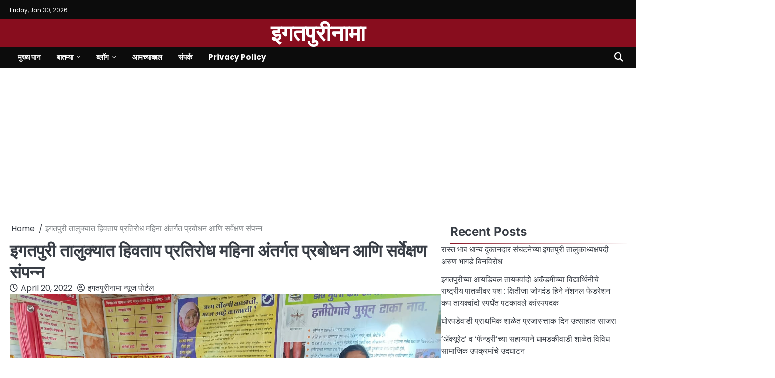

--- FILE ---
content_type: text/html; charset=UTF-8
request_url: https://igatpurinama.in/archives/8925
body_size: 33465
content:
<!doctype html>
<html lang="en-US">
<head>
	<meta charset="UTF-8">
	<meta name="viewport" content="width=device-width, initial-scale=1">

	<link rel="profile" href="https://gmpg.org/xfn/11">

	<style>
#wpadminbar #wp-admin-bar-wccp_free_top_button .ab-icon:before {
	content: "\f160";
	color: #02CA02;
	top: 3px;
}
#wpadminbar #wp-admin-bar-wccp_free_top_button .ab-icon {
	transform: rotate(45deg);
}
</style>
<meta name='robots' content='index, follow, max-image-preview:large, max-snippet:-1, max-video-preview:-1' />

	<!-- This site is optimized with the Yoast SEO plugin v26.8 - https://yoast.com/product/yoast-seo-wordpress/ -->
	<title>इगतपुरी तालुक्यात हिवताप प्रतिरोध महिना अंतर्गत प्रबोधन आणि सर्वेक्षण संपन्न - इगतपुरीनामा</title>
	<link rel="canonical" href="https://igatpurinama.in/archives/8925" />
	<meta property="og:locale" content="en_US" />
	<meta property="og:type" content="article" />
	<meta property="og:title" content="इगतपुरी तालुक्यात हिवताप प्रतिरोध महिना अंतर्गत प्रबोधन आणि सर्वेक्षण संपन्न - इगतपुरीनामा" />
	<meta property="og:description" content="&#2311;&#2327;&#2340;&#2346;&#2369;&#2352;&#2368;&#2344;&#2366;&#2350;&#2366; &#2344;&#2381;&#2351;&#2370;&#2332;, &#2342;&#2367;. &#2408;&#2406; &#2311;&#2327;&#2340;&#2346;&#2369;&#2352;&#2368; &#2340;&#2366;&#2354;&#2369;&#2325;&#2381;&#2351;&#2366;&#2340;&#2368;&#2354; &#2357;&#2367;&#2357;&#2367;&#2343; &#2349;&#2366;&#2327;&#2366;&#2340; &#2352;&#2366;&#2359;&#2381;&#2335;&#2381;&#2352;&#2368;&#2351; &#2325;&#2367;&#2335;&#2325;&#2332;&#2344;&#2381;&#2351; &#2325;&#2366;&#2352;&#2381;&#2351;&#2325;&#2381;&#2352;&#2350;&#2366;&#2306;&#2340;&#2306;&#2352;&#2381;&#2327;&#2340; &#2361;&#2367;&#2357;&#2340;&#2366;&#2346; &#2346;&#2381;&#2352;&#2340;&#2367;&#2352;&#2379;&#2343; &#2350;&#2361;&#2367;&#2344;&#2366; &#2360;&#2366;&#2332;&#2352;&#2366; &#2325;&#2352;&#2339;&#2381;&#2351;&#2366;&#2340; &#2310;&#2354;&#2366;. &#2361;&#2381;&#2351;&#2366; &#2325;&#2366;&#2352;&#2381;&#2351;&#2325;&#2381;&#2352;&#2350;&#2366;&#2344;&#2369;&#2360;&#2366;&#2352; &#2360;&#2361;&#2366;&#2351;&#2381;&#2351;&#2325;&hellip;" />
	<meta property="og:url" content="https://igatpurinama.in/archives/8925" />
	<meta property="og:site_name" content="इगतपुरीनामा" />
	<meta property="article:published_time" content="2022-04-20T05:34:50+00:00" />
	<meta property="article:modified_time" content="2022-04-20T05:35:07+00:00" />
	<meta property="og:image" content="https://igatpurinama.in/wp-content/uploads/2022/04/IMG-20220420-WA0020.jpg" />
	<meta property="og:image:width" content="1280" />
	<meta property="og:image:height" content="960" />
	<meta property="og:image:type" content="image/jpeg" />
	<meta name="author" content="इगतपुरीनामा न्यूज पोर्टल" />
	<meta name="twitter:card" content="summary_large_image" />
	<meta name="twitter:label1" content="Written by" />
	<meta name="twitter:data1" content="इगतपुरीनामा न्यूज पोर्टल" />
	<script type="application/ld+json" class="yoast-schema-graph">{"@context":"https://schema.org","@graph":[{"@type":"Article","@id":"https://igatpurinama.in/archives/8925#article","isPartOf":{"@id":"https://igatpurinama.in/archives/8925"},"author":{"name":"इगतपुरीनामा न्यूज पोर्टल","@id":"https://igatpurinama.in/#/schema/person/5727bee1e4641e7d6dad5ce676cd511a"},"headline":"इगतपुरी तालुक्यात हिवताप प्रतिरोध महिना अंतर्गत प्रबोधन आणि सर्वेक्षण संपन्न","datePublished":"2022-04-20T05:34:50+00:00","dateModified":"2022-04-20T05:35:07+00:00","mainEntityOfPage":{"@id":"https://igatpurinama.in/archives/8925"},"wordCount":0,"commentCount":0,"image":{"@id":"https://igatpurinama.in/archives/8925#primaryimage"},"thumbnailUrl":"https://igatpurinama.in/wp-content/uploads/2022/04/IMG-20220420-WA0020.jpg","articleSection":["News","आरोग्य","बातम्या"],"inLanguage":"en-US","potentialAction":[{"@type":"CommentAction","name":"Comment","target":["https://igatpurinama.in/archives/8925#respond"]}]},{"@type":"WebPage","@id":"https://igatpurinama.in/archives/8925","url":"https://igatpurinama.in/archives/8925","name":"इगतपुरी तालुक्यात हिवताप प्रतिरोध महिना अंतर्गत प्रबोधन आणि सर्वेक्षण संपन्न - इगतपुरीनामा","isPartOf":{"@id":"https://igatpurinama.in/#website"},"primaryImageOfPage":{"@id":"https://igatpurinama.in/archives/8925#primaryimage"},"image":{"@id":"https://igatpurinama.in/archives/8925#primaryimage"},"thumbnailUrl":"https://igatpurinama.in/wp-content/uploads/2022/04/IMG-20220420-WA0020.jpg","datePublished":"2022-04-20T05:34:50+00:00","dateModified":"2022-04-20T05:35:07+00:00","author":{"@id":"https://igatpurinama.in/#/schema/person/5727bee1e4641e7d6dad5ce676cd511a"},"breadcrumb":{"@id":"https://igatpurinama.in/archives/8925#breadcrumb"},"inLanguage":"en-US","potentialAction":[{"@type":"ReadAction","target":["https://igatpurinama.in/archives/8925"]}]},{"@type":"ImageObject","inLanguage":"en-US","@id":"https://igatpurinama.in/archives/8925#primaryimage","url":"https://igatpurinama.in/wp-content/uploads/2022/04/IMG-20220420-WA0020.jpg","contentUrl":"https://igatpurinama.in/wp-content/uploads/2022/04/IMG-20220420-WA0020.jpg","width":1280,"height":960},{"@type":"BreadcrumbList","@id":"https://igatpurinama.in/archives/8925#breadcrumb","itemListElement":[{"@type":"ListItem","position":1,"name":"Home","item":"https://igatpurinama.in/"},{"@type":"ListItem","position":2,"name":"इगतपुरी तालुक्यात हिवताप प्रतिरोध महिना अंतर्गत प्रबोधन आणि सर्वेक्षण संपन्न"}]},{"@type":"WebSite","@id":"https://igatpurinama.in/#website","url":"https://igatpurinama.in/","name":"इगतपुरीनामा","description":"","potentialAction":[{"@type":"SearchAction","target":{"@type":"EntryPoint","urlTemplate":"https://igatpurinama.in/?s={search_term_string}"},"query-input":{"@type":"PropertyValueSpecification","valueRequired":true,"valueName":"search_term_string"}}],"inLanguage":"en-US"},{"@type":"Person","@id":"https://igatpurinama.in/#/schema/person/5727bee1e4641e7d6dad5ce676cd511a","name":"इगतपुरीनामा न्यूज पोर्टल","image":{"@type":"ImageObject","inLanguage":"en-US","@id":"https://igatpurinama.in/#/schema/person/image/","url":"https://secure.gravatar.com/avatar/2bdfc09cd3018ad689a781ef48524b7ac41a3fa91592f726e9b65af91e215631?s=96&d=mm&r=g","contentUrl":"https://secure.gravatar.com/avatar/2bdfc09cd3018ad689a781ef48524b7ac41a3fa91592f726e9b65af91e215631?s=96&d=mm&r=g","caption":"इगतपुरीनामा न्यूज पोर्टल"},"sameAs":["http://igatpurinama.in"],"url":"https://igatpurinama.in/archives/author/igatpurinama"}]}</script>
	<!-- / Yoast SEO plugin. -->


<link rel='dns-prefetch' href='//www.googletagmanager.com' />
<link rel='dns-prefetch' href='//pagead2.googlesyndication.com' />
<link rel="alternate" type="application/rss+xml" title="इगतपुरीनामा &raquo; Feed" href="https://igatpurinama.in/feed" />
<link rel="alternate" type="application/rss+xml" title="इगतपुरीनामा &raquo; Comments Feed" href="https://igatpurinama.in/comments/feed" />
<link rel="alternate" type="application/rss+xml" title="इगतपुरीनामा &raquo; इगतपुरी तालुक्यात हिवताप प्रतिरोध महिना अंतर्गत प्रबोधन आणि सर्वेक्षण संपन्न Comments Feed" href="https://igatpurinama.in/archives/8925/feed" />
<link rel="alternate" title="oEmbed (JSON)" type="application/json+oembed" href="https://igatpurinama.in/wp-json/oembed/1.0/embed?url=https%3A%2F%2Figatpurinama.in%2Farchives%2F8925" />
<link rel="alternate" title="oEmbed (XML)" type="text/xml+oembed" href="https://igatpurinama.in/wp-json/oembed/1.0/embed?url=https%3A%2F%2Figatpurinama.in%2Farchives%2F8925&#038;format=xml" />
		<style>
			.lazyload,
			.lazyloading {
				max-width: 100%;
			}
		</style>
		<style id='wp-img-auto-sizes-contain-inline-css'>
img:is([sizes=auto i],[sizes^="auto," i]){contain-intrinsic-size:3000px 1500px}
/*# sourceURL=wp-img-auto-sizes-contain-inline-css */
</style>

<link rel='stylesheet' id='ht_ctc_main_css-css' href='https://igatpurinama.in/wp-content/plugins/click-to-chat-for-whatsapp/new/inc/assets/css/main.css?ver=4.36' media='all' />
<style id='wp-emoji-styles-inline-css'>

	img.wp-smiley, img.emoji {
		display: inline !important;
		border: none !important;
		box-shadow: none !important;
		height: 1em !important;
		width: 1em !important;
		margin: 0 0.07em !important;
		vertical-align: -0.1em !important;
		background: none !important;
		padding: 0 !important;
	}
/*# sourceURL=wp-emoji-styles-inline-css */
</style>
<link rel='stylesheet' id='wp-block-library-css' href='https://igatpurinama.in/wp-includes/css/dist/block-library/style.min.css?ver=6.9' media='all' />
<style id='wp-block-library-theme-inline-css'>
.wp-block-audio :where(figcaption){color:#555;font-size:13px;text-align:center}.is-dark-theme .wp-block-audio :where(figcaption){color:#ffffffa6}.wp-block-audio{margin:0 0 1em}.wp-block-code{border:1px solid #ccc;border-radius:4px;font-family:Menlo,Consolas,monaco,monospace;padding:.8em 1em}.wp-block-embed :where(figcaption){color:#555;font-size:13px;text-align:center}.is-dark-theme .wp-block-embed :where(figcaption){color:#ffffffa6}.wp-block-embed{margin:0 0 1em}.blocks-gallery-caption{color:#555;font-size:13px;text-align:center}.is-dark-theme .blocks-gallery-caption{color:#ffffffa6}:root :where(.wp-block-image figcaption){color:#555;font-size:13px;text-align:center}.is-dark-theme :root :where(.wp-block-image figcaption){color:#ffffffa6}.wp-block-image{margin:0 0 1em}.wp-block-pullquote{border-bottom:4px solid;border-top:4px solid;color:currentColor;margin-bottom:1.75em}.wp-block-pullquote :where(cite),.wp-block-pullquote :where(footer),.wp-block-pullquote__citation{color:currentColor;font-size:.8125em;font-style:normal;text-transform:uppercase}.wp-block-quote{border-left:.25em solid;margin:0 0 1.75em;padding-left:1em}.wp-block-quote cite,.wp-block-quote footer{color:currentColor;font-size:.8125em;font-style:normal;position:relative}.wp-block-quote:where(.has-text-align-right){border-left:none;border-right:.25em solid;padding-left:0;padding-right:1em}.wp-block-quote:where(.has-text-align-center){border:none;padding-left:0}.wp-block-quote.is-large,.wp-block-quote.is-style-large,.wp-block-quote:where(.is-style-plain){border:none}.wp-block-search .wp-block-search__label{font-weight:700}.wp-block-search__button{border:1px solid #ccc;padding:.375em .625em}:where(.wp-block-group.has-background){padding:1.25em 2.375em}.wp-block-separator.has-css-opacity{opacity:.4}.wp-block-separator{border:none;border-bottom:2px solid;margin-left:auto;margin-right:auto}.wp-block-separator.has-alpha-channel-opacity{opacity:1}.wp-block-separator:not(.is-style-wide):not(.is-style-dots){width:100px}.wp-block-separator.has-background:not(.is-style-dots){border-bottom:none;height:1px}.wp-block-separator.has-background:not(.is-style-wide):not(.is-style-dots){height:2px}.wp-block-table{margin:0 0 1em}.wp-block-table td,.wp-block-table th{word-break:normal}.wp-block-table :where(figcaption){color:#555;font-size:13px;text-align:center}.is-dark-theme .wp-block-table :where(figcaption){color:#ffffffa6}.wp-block-video :where(figcaption){color:#555;font-size:13px;text-align:center}.is-dark-theme .wp-block-video :where(figcaption){color:#ffffffa6}.wp-block-video{margin:0 0 1em}:root :where(.wp-block-template-part.has-background){margin-bottom:0;margin-top:0;padding:1.25em 2.375em}
/*# sourceURL=/wp-includes/css/dist/block-library/theme.min.css */
</style>
<style id='classic-theme-styles-inline-css'>
/*! This file is auto-generated */
.wp-block-button__link{color:#fff;background-color:#32373c;border-radius:9999px;box-shadow:none;text-decoration:none;padding:calc(.667em + 2px) calc(1.333em + 2px);font-size:1.125em}.wp-block-file__button{background:#32373c;color:#fff;text-decoration:none}
/*# sourceURL=/wp-includes/css/classic-themes.min.css */
</style>
<style id='global-styles-inline-css'>
:root{--wp--preset--aspect-ratio--square: 1;--wp--preset--aspect-ratio--4-3: 4/3;--wp--preset--aspect-ratio--3-4: 3/4;--wp--preset--aspect-ratio--3-2: 3/2;--wp--preset--aspect-ratio--2-3: 2/3;--wp--preset--aspect-ratio--16-9: 16/9;--wp--preset--aspect-ratio--9-16: 9/16;--wp--preset--color--black: #000000;--wp--preset--color--cyan-bluish-gray: #abb8c3;--wp--preset--color--white: #ffffff;--wp--preset--color--pale-pink: #f78da7;--wp--preset--color--vivid-red: #cf2e2e;--wp--preset--color--luminous-vivid-orange: #ff6900;--wp--preset--color--luminous-vivid-amber: #fcb900;--wp--preset--color--light-green-cyan: #7bdcb5;--wp--preset--color--vivid-green-cyan: #00d084;--wp--preset--color--pale-cyan-blue: #8ed1fc;--wp--preset--color--vivid-cyan-blue: #0693e3;--wp--preset--color--vivid-purple: #9b51e0;--wp--preset--gradient--vivid-cyan-blue-to-vivid-purple: linear-gradient(135deg,rgb(6,147,227) 0%,rgb(155,81,224) 100%);--wp--preset--gradient--light-green-cyan-to-vivid-green-cyan: linear-gradient(135deg,rgb(122,220,180) 0%,rgb(0,208,130) 100%);--wp--preset--gradient--luminous-vivid-amber-to-luminous-vivid-orange: linear-gradient(135deg,rgb(252,185,0) 0%,rgb(255,105,0) 100%);--wp--preset--gradient--luminous-vivid-orange-to-vivid-red: linear-gradient(135deg,rgb(255,105,0) 0%,rgb(207,46,46) 100%);--wp--preset--gradient--very-light-gray-to-cyan-bluish-gray: linear-gradient(135deg,rgb(238,238,238) 0%,rgb(169,184,195) 100%);--wp--preset--gradient--cool-to-warm-spectrum: linear-gradient(135deg,rgb(74,234,220) 0%,rgb(151,120,209) 20%,rgb(207,42,186) 40%,rgb(238,44,130) 60%,rgb(251,105,98) 80%,rgb(254,248,76) 100%);--wp--preset--gradient--blush-light-purple: linear-gradient(135deg,rgb(255,206,236) 0%,rgb(152,150,240) 100%);--wp--preset--gradient--blush-bordeaux: linear-gradient(135deg,rgb(254,205,165) 0%,rgb(254,45,45) 50%,rgb(107,0,62) 100%);--wp--preset--gradient--luminous-dusk: linear-gradient(135deg,rgb(255,203,112) 0%,rgb(199,81,192) 50%,rgb(65,88,208) 100%);--wp--preset--gradient--pale-ocean: linear-gradient(135deg,rgb(255,245,203) 0%,rgb(182,227,212) 50%,rgb(51,167,181) 100%);--wp--preset--gradient--electric-grass: linear-gradient(135deg,rgb(202,248,128) 0%,rgb(113,206,126) 100%);--wp--preset--gradient--midnight: linear-gradient(135deg,rgb(2,3,129) 0%,rgb(40,116,252) 100%);--wp--preset--font-size--small: 13px;--wp--preset--font-size--medium: 20px;--wp--preset--font-size--large: 36px;--wp--preset--font-size--x-large: 42px;--wp--preset--spacing--20: 0.44rem;--wp--preset--spacing--30: 0.67rem;--wp--preset--spacing--40: 1rem;--wp--preset--spacing--50: 1.5rem;--wp--preset--spacing--60: 2.25rem;--wp--preset--spacing--70: 3.38rem;--wp--preset--spacing--80: 5.06rem;--wp--preset--shadow--natural: 6px 6px 9px rgba(0, 0, 0, 0.2);--wp--preset--shadow--deep: 12px 12px 50px rgba(0, 0, 0, 0.4);--wp--preset--shadow--sharp: 6px 6px 0px rgba(0, 0, 0, 0.2);--wp--preset--shadow--outlined: 6px 6px 0px -3px rgb(255, 255, 255), 6px 6px rgb(0, 0, 0);--wp--preset--shadow--crisp: 6px 6px 0px rgb(0, 0, 0);}:where(.is-layout-flex){gap: 0.5em;}:where(.is-layout-grid){gap: 0.5em;}body .is-layout-flex{display: flex;}.is-layout-flex{flex-wrap: wrap;align-items: center;}.is-layout-flex > :is(*, div){margin: 0;}body .is-layout-grid{display: grid;}.is-layout-grid > :is(*, div){margin: 0;}:where(.wp-block-columns.is-layout-flex){gap: 2em;}:where(.wp-block-columns.is-layout-grid){gap: 2em;}:where(.wp-block-post-template.is-layout-flex){gap: 1.25em;}:where(.wp-block-post-template.is-layout-grid){gap: 1.25em;}.has-black-color{color: var(--wp--preset--color--black) !important;}.has-cyan-bluish-gray-color{color: var(--wp--preset--color--cyan-bluish-gray) !important;}.has-white-color{color: var(--wp--preset--color--white) !important;}.has-pale-pink-color{color: var(--wp--preset--color--pale-pink) !important;}.has-vivid-red-color{color: var(--wp--preset--color--vivid-red) !important;}.has-luminous-vivid-orange-color{color: var(--wp--preset--color--luminous-vivid-orange) !important;}.has-luminous-vivid-amber-color{color: var(--wp--preset--color--luminous-vivid-amber) !important;}.has-light-green-cyan-color{color: var(--wp--preset--color--light-green-cyan) !important;}.has-vivid-green-cyan-color{color: var(--wp--preset--color--vivid-green-cyan) !important;}.has-pale-cyan-blue-color{color: var(--wp--preset--color--pale-cyan-blue) !important;}.has-vivid-cyan-blue-color{color: var(--wp--preset--color--vivid-cyan-blue) !important;}.has-vivid-purple-color{color: var(--wp--preset--color--vivid-purple) !important;}.has-black-background-color{background-color: var(--wp--preset--color--black) !important;}.has-cyan-bluish-gray-background-color{background-color: var(--wp--preset--color--cyan-bluish-gray) !important;}.has-white-background-color{background-color: var(--wp--preset--color--white) !important;}.has-pale-pink-background-color{background-color: var(--wp--preset--color--pale-pink) !important;}.has-vivid-red-background-color{background-color: var(--wp--preset--color--vivid-red) !important;}.has-luminous-vivid-orange-background-color{background-color: var(--wp--preset--color--luminous-vivid-orange) !important;}.has-luminous-vivid-amber-background-color{background-color: var(--wp--preset--color--luminous-vivid-amber) !important;}.has-light-green-cyan-background-color{background-color: var(--wp--preset--color--light-green-cyan) !important;}.has-vivid-green-cyan-background-color{background-color: var(--wp--preset--color--vivid-green-cyan) !important;}.has-pale-cyan-blue-background-color{background-color: var(--wp--preset--color--pale-cyan-blue) !important;}.has-vivid-cyan-blue-background-color{background-color: var(--wp--preset--color--vivid-cyan-blue) !important;}.has-vivid-purple-background-color{background-color: var(--wp--preset--color--vivid-purple) !important;}.has-black-border-color{border-color: var(--wp--preset--color--black) !important;}.has-cyan-bluish-gray-border-color{border-color: var(--wp--preset--color--cyan-bluish-gray) !important;}.has-white-border-color{border-color: var(--wp--preset--color--white) !important;}.has-pale-pink-border-color{border-color: var(--wp--preset--color--pale-pink) !important;}.has-vivid-red-border-color{border-color: var(--wp--preset--color--vivid-red) !important;}.has-luminous-vivid-orange-border-color{border-color: var(--wp--preset--color--luminous-vivid-orange) !important;}.has-luminous-vivid-amber-border-color{border-color: var(--wp--preset--color--luminous-vivid-amber) !important;}.has-light-green-cyan-border-color{border-color: var(--wp--preset--color--light-green-cyan) !important;}.has-vivid-green-cyan-border-color{border-color: var(--wp--preset--color--vivid-green-cyan) !important;}.has-pale-cyan-blue-border-color{border-color: var(--wp--preset--color--pale-cyan-blue) !important;}.has-vivid-cyan-blue-border-color{border-color: var(--wp--preset--color--vivid-cyan-blue) !important;}.has-vivid-purple-border-color{border-color: var(--wp--preset--color--vivid-purple) !important;}.has-vivid-cyan-blue-to-vivid-purple-gradient-background{background: var(--wp--preset--gradient--vivid-cyan-blue-to-vivid-purple) !important;}.has-light-green-cyan-to-vivid-green-cyan-gradient-background{background: var(--wp--preset--gradient--light-green-cyan-to-vivid-green-cyan) !important;}.has-luminous-vivid-amber-to-luminous-vivid-orange-gradient-background{background: var(--wp--preset--gradient--luminous-vivid-amber-to-luminous-vivid-orange) !important;}.has-luminous-vivid-orange-to-vivid-red-gradient-background{background: var(--wp--preset--gradient--luminous-vivid-orange-to-vivid-red) !important;}.has-very-light-gray-to-cyan-bluish-gray-gradient-background{background: var(--wp--preset--gradient--very-light-gray-to-cyan-bluish-gray) !important;}.has-cool-to-warm-spectrum-gradient-background{background: var(--wp--preset--gradient--cool-to-warm-spectrum) !important;}.has-blush-light-purple-gradient-background{background: var(--wp--preset--gradient--blush-light-purple) !important;}.has-blush-bordeaux-gradient-background{background: var(--wp--preset--gradient--blush-bordeaux) !important;}.has-luminous-dusk-gradient-background{background: var(--wp--preset--gradient--luminous-dusk) !important;}.has-pale-ocean-gradient-background{background: var(--wp--preset--gradient--pale-ocean) !important;}.has-electric-grass-gradient-background{background: var(--wp--preset--gradient--electric-grass) !important;}.has-midnight-gradient-background{background: var(--wp--preset--gradient--midnight) !important;}.has-small-font-size{font-size: var(--wp--preset--font-size--small) !important;}.has-medium-font-size{font-size: var(--wp--preset--font-size--medium) !important;}.has-large-font-size{font-size: var(--wp--preset--font-size--large) !important;}.has-x-large-font-size{font-size: var(--wp--preset--font-size--x-large) !important;}
:where(.wp-block-post-template.is-layout-flex){gap: 1.25em;}:where(.wp-block-post-template.is-layout-grid){gap: 1.25em;}
:where(.wp-block-term-template.is-layout-flex){gap: 1.25em;}:where(.wp-block-term-template.is-layout-grid){gap: 1.25em;}
:where(.wp-block-columns.is-layout-flex){gap: 2em;}:where(.wp-block-columns.is-layout-grid){gap: 2em;}
:root :where(.wp-block-pullquote){font-size: 1.5em;line-height: 1.6;}
/*# sourceURL=global-styles-inline-css */
</style>
<link rel='stylesheet' id='dashicons-css' href='https://igatpurinama.in/wp-includes/css/dashicons.min.css?ver=6.9' media='all' />
<link rel='stylesheet' id='post-views-counter-frontend-css' href='https://igatpurinama.in/wp-content/plugins/post-views-counter/css/frontend.min.css?ver=1.3.12' media='all' />
<link rel='stylesheet' id='ssb-front-css-css' href='https://igatpurinama.in/wp-content/plugins/simple-social-buttons/assets/css/front.css?ver=6.2.0' media='all' />
<link rel='stylesheet' id='slick-css-css' href='https://igatpurinama.in/wp-content/themes/supreme-news/assets/css/slick.min.css?ver=1.8.0' media='all' />
<link rel='stylesheet' id='fontawesome-css-css' href='https://igatpurinama.in/wp-content/themes/supreme-news/assets/css/fontawesome.min.css?ver=6.4.2' media='all' />
<link rel='stylesheet' id='supreme-news-google-fonts-css' href='https://igatpurinama.in/wp-content/fonts/25826065fccd2aacfe5587015a0868a9.css' media='all' />
<link rel='stylesheet' id='supreme-news-style-css' href='https://igatpurinama.in/wp-content/themes/supreme-news/style.css?ver=1.0.0' media='all' />
<style id='supreme-news-style-inline-css'>

	/* Color */
	:root {
		--site-title-color: #ffffff;
		--custom-bg-clr: #ffffff;
	}
	
	/* Typograhpy */
	:root {
		--font-heading: "Inter", serif;
		--font-main: -apple-system, BlinkMacSystemFont,"Poppins", "Segoe UI", Roboto, Oxygen-Sans, Ubuntu, Cantarell, "Helvetica Neue", sans-serif;
	}

	body,
	button, input, select, optgroup, textarea {
		font-family: "Poppins", serif;
	}

	.site-title a {
		font-family: "Commissioner", serif;
	}
	
	.site-description {
		font-family: "Aleo", serif;
	}
	
/*# sourceURL=supreme-news-style-inline-css */
</style>
<link rel='stylesheet' id='ekit-widget-styles-css' href='https://igatpurinama.in/wp-content/plugins/elementskit-lite/widgets/init/assets/css/widget-styles.css?ver=3.7.8' media='all' />
<link rel='stylesheet' id='ekit-responsive-css' href='https://igatpurinama.in/wp-content/plugins/elementskit-lite/widgets/init/assets/css/responsive.css?ver=3.7.8' media='all' />
<link rel='stylesheet' id='elementor-frontend-css' href='https://igatpurinama.in/wp-content/plugins/elementor/assets/css/frontend.min.css?ver=3.34.4' media='all' />
<link rel='stylesheet' id='eael-general-css' href='https://igatpurinama.in/wp-content/plugins/essential-addons-for-elementor-lite/assets/front-end/css/view/general.min.css?ver=6.5.9' media='all' />
<script src="https://igatpurinama.in/wp-includes/js/jquery/jquery.min.js?ver=3.7.1" id="jquery-core-js"></script>
<script src="https://igatpurinama.in/wp-includes/js/jquery/jquery-migrate.min.js?ver=3.4.1" id="jquery-migrate-js"></script>

<!-- Google tag (gtag.js) snippet added by Site Kit -->
<!-- Google Analytics snippet added by Site Kit -->
<script src="https://www.googletagmanager.com/gtag/js?id=G-3X028E4BVY" id="google_gtagjs-js" async></script>
<script id="google_gtagjs-js-after">
window.dataLayer = window.dataLayer || [];function gtag(){dataLayer.push(arguments);}
gtag("set","linker",{"domains":["igatpurinama.in"]});
gtag("js", new Date());
gtag("set", "developer_id.dZTNiMT", true);
gtag("config", "G-3X028E4BVY");
 window._googlesitekit = window._googlesitekit || {}; window._googlesitekit.throttledEvents = []; window._googlesitekit.gtagEvent = (name, data) => { var key = JSON.stringify( { name, data } ); if ( !! window._googlesitekit.throttledEvents[ key ] ) { return; } window._googlesitekit.throttledEvents[ key ] = true; setTimeout( () => { delete window._googlesitekit.throttledEvents[ key ]; }, 5 ); gtag( "event", name, { ...data, event_source: "site-kit" } ); }; 
//# sourceURL=google_gtagjs-js-after
</script>
<link rel="https://api.w.org/" href="https://igatpurinama.in/wp-json/" /><link rel="alternate" title="JSON" type="application/json" href="https://igatpurinama.in/wp-json/wp/v2/posts/8925" /><link rel="EditURI" type="application/rsd+xml" title="RSD" href="https://igatpurinama.in/xmlrpc.php?rsd" />
<meta name="generator" content="WordPress 6.9" />
<link rel='shortlink' href='https://igatpurinama.in/?p=8925' />
        <script type="text/javascript">
            ( function () {
                window.lae_fs = { can_use_premium_code: false};
            } )();
        </script>
        <meta name="generator" content="Site Kit by Google 1.171.0" /><style type="text/css" id="simple-css-output">.entry-content p {text-align: justify;}</style> <style media="screen">

		.simplesocialbuttons.simplesocialbuttons_inline .ssb-fb-like, .simplesocialbuttons.simplesocialbuttons_inline amp-facebook-like {
	  margin: ;
	}
		 /*inline margin*/
	
	
	
	
	
		.simplesocialbuttons.simplesocialbuttons_inline.simplesocial-round-icon button{
	  margin: ;
	}

	
			 /*margin-digbar*/

	
	
	
	
	
	
	
</style>

<!-- Open Graph Meta Tags generated by Simple Social Buttons 6.2.0 -->
<meta property="og:title" content="इगतपुरी तालुक्यात हिवताप प्रतिरोध महिना अंतर्गत प्रबोधन आणि सर्वेक्षण संपन्न - इगतपुरीनामा" />
<meta property="og:type" content="article" />
<meta property="og:description" content="&#2311;&#2327;&#2340;&#2346;&#2369;&#2352;&#2368;&#2344;&#2366;&#2350;&#2366; &#2344;&#2381;&#2351;&#2370;&#2332;, &#2342;&#2367;. &#2408;&#2406; &#2311;&#2327;&#2340;&#2346;&#2369;&#2352;&#2368; &#2340;&#2366;&#2354;&#2369;&#2325;&#2381;&#2351;&#2366;&#2340;&#2368;&#2354; &#2357;&#2367;&#2357;&#2367;&#2343; &#2349;&#2366;&#2327;&#2366;&#2340; &#2352;&#2366;&#2359;&#2381;&#2335;&#2381;&#2352;&#2368;&#2351; &#2325;&#2367;&#2335;&#2325;&#2332;&#2344;&#2381;&#2351; &#2325;&#2366;&#2352;&#2381;&#2351;&#2325;&#2381;&#2352;&#2350;&#2366;&#2306;&#2340;&#2306;&#2352;&#2381;&#2327;&#2340; &#2361;&#2367;&#2357;&#2340;&#2366;&#2346; &#2346;&#2381;&#2352;&#2340;&#2367;&#2352;&#2379;&#2343; &#2350;&#2361;&#2367;&#2344;&#2366; &#2360;&#2366;&#2332;&#2352;&#2366; &#2325;&#2352;&#2339;&#2381;&#2351;&#2366;&#2340; &#2310;&#2354;&#2366;. &#2361;&#2381;&#2351;&#2366; &#2325;&#2366;&#2352;&#2381;&#2351;&#2325;&#2381;&#2352;&#2350;&#2366;&#2344;&#2369;&#2360;&#2366;&#2352; &#2360;&#2361;&#2366;&#2351;&#2381;&#2351;&#2325; &#2360;&#2306;&#2330;&#2366;&#2354;&#2325; &#2361;&#2367;&#2357;&#2340;&#2366;&#2346; &#2357;&#2367;&#2349;&#2366;&#2327; &#2344;&#2366;&#2358;&#2367;&#2325; &#2325;&#2366;&#2352;&#2381;&#2351;&#2366;&#2354;&#2351;&#2366;&#2330;&#2375; &#2309;&#2343;&#2367;&#2325;&#2366;&#2352;&#2368; &#2351;&#2366;&#2342;&#2357; &#2348;&#2379;&#2352;&#2366;&#2337;&#2375;, &#2310;&#2352;&#2379;&#2327;&#2381;&#2351; &#2360;&#2361;&#2366;&#2351;&#2381;&#2351;&#2325; &#2360;&#2369;&#2343;&#2366;&#2325;&#2352; &#2349;&#2366;&#2350;&#2352;&#2375; &#2351;&#2366;&#2306;&#2344;&#2368; &#2360;&#2352;&#2381;&#2357;&#2375;&#2325;&#2381;&#2359;&#2339; &#2357; &#2350;&#2366;&#2352;&#2381;&#2327;&#2342;&#2352;&#2381;&#2358;&#2344; &#2325;&#2375;&#2354;&#2375;. &#2361;&#2381;&#2351;&#2366; &#2360;&#2306;&#2346;&#2370;&#2352;&#2381;&#2339; &#2325;&#2366;&#2352;&#2381;&#2351;&#2325;&#2381;&#2352;&#2350;&#2366;&#2344;&#2369;&#2360;&#2366;&#2352; &#2361;&#2367;&#2357;&#2340;&#2366;&#2346; &#2357; &#2311;&#2340;&#2352; &#2325;&#2368;&#2335;&#2325;&#2332;&#2344;&#2381;&#2351; &#2310;&#2332;&#2366;&#2352;&#2366;&#2306;&#2357;&#2367;&#2359;&#2351;&#2368; &#2332;&#2344;&#2340;&#2375;&#2350;&#2343;&#2381;&#2351;&#2375; &#2332;&#2366;&#2327;&#2371;&#2340;&#2368; &#2344;&#2367;&#2352;&#2381;&#2350;&#2366;&#2339; &#2325;&#2352;&#2339;&#2381;&#2351;&#2366;&#2348;&#2352;&#2379;&#2348;&#2352; &#2340;&#2381;&#2351;&#2366;&#2330;&#2381;&#2351;&#2366; &#2346;&#2381;&#2352;&#2340;&#2367;&#2352;&#2379;&#2343; &#2313;&#2346;&#2366;&#2351;&#2366;&#2306;&#2357;&#2367;&#2359;&#2351;&#2368; &#2327;&#2381;&#2352;&#2366;&#2350; &#2346;&#2366;&#2340;&#2355;&#2368;&#2357;&#2352; &#2350;&#2366;&#2361;&#2367;&#2340;&#2368; &#2342;&#2367;&#2354;&#2368; &#2332;&#2366;&#2339;&#2366;&#2352; &#2309;&#2360;&#2354;&#2381;&#2351;&#2366;&#2330;&#2368; &#2350;&#2366;&#2361;&#2367;&#2340;&#2368; &#2351;&#2366;&#2342;&#2357;&hellip;" />
<meta property="og:url" content="https://igatpurinama.in/archives/8925" />
<meta property="og:site_name" content="इगतपुरीनामा" />
<meta property="og:image" content="https://igatpurinama.in/wp-content/uploads/2022/04/IMG-20220420-WA0020.jpg" />
<meta name="twitter:card" content="summary_large_image" />
<meta name="twitter:description" content="&#2311;&#2327;&#2340;&#2346;&#2369;&#2352;&#2368;&#2344;&#2366;&#2350;&#2366; &#2344;&#2381;&#2351;&#2370;&#2332;, &#2342;&#2367;. &#2408;&#2406; &#2311;&#2327;&#2340;&#2346;&#2369;&#2352;&#2368; &#2340;&#2366;&#2354;&#2369;&#2325;&#2381;&#2351;&#2366;&#2340;&#2368;&#2354; &#2357;&#2367;&#2357;&#2367;&#2343; &#2349;&#2366;&#2327;&#2366;&#2340; &#2352;&#2366;&#2359;&#2381;&#2335;&#2381;&#2352;&#2368;&#2351; &#2325;&#2367;&#2335;&#2325;&#2332;&#2344;&#2381;&#2351; &#2325;&#2366;&#2352;&#2381;&#2351;&#2325;&#2381;&#2352;&#2350;&#2366;&#2306;&#2340;&#2306;&#2352;&#2381;&#2327;&#2340; &#2361;&#2367;&#2357;&#2340;&#2366;&#2346; &#2346;&#2381;&#2352;&#2340;&#2367;&#2352;&#2379;&#2343; &#2350;&#2361;&#2367;&#2344;&#2366; &#2360;&#2366;&#2332;&#2352;&#2366; &#2325;&#2352;&#2339;&#2381;&#2351;&#2366;&#2340; &#2310;&#2354;&#2366;. &#2361;&#2381;&#2351;&#2366; &#2325;&#2366;&#2352;&#2381;&#2351;&#2325;&#2381;&#2352;&#2350;&#2366;&#2344;&#2369;&#2360;&#2366;&#2352; &#2360;&#2361;&#2366;&#2351;&#2381;&#2351;&#2325; &#2360;&#2306;&#2330;&#2366;&#2354;&#2325; &#2361;&#2367;&#2357;&#2340;&#2366;&#2346; &#2357;&#2367;&#2349;&#2366;&#2327; &#2344;&#2366;&#2358;&#2367;&#2325; &#2325;&#2366;&#2352;&#2381;&#2351;&#2366;&#2354;&#2351;&#2366;&#2330;&#2375; &#2309;&#2343;&#2367;&#2325;&#2366;&#2352;&#2368; &#2351;&#2366;&#2342;&#2357; &#2348;&#2379;&#2352;&#2366;&#2337;&#2375;, &#2310;&#2352;&#2379;&#2327;&#2381;&#2351; &#2360;&#2361;&#2366;&#2351;&#2381;&#2351;&#2325; &#2360;&#2369;&#2343;&#2366;&#2325;&#2352; &#2349;&#2366;&#2350;&#2352;&#2375; &#2351;&#2366;&#2306;&#2344;&#2368; &#2360;&#2352;&#2381;&#2357;&#2375;&#2325;&#2381;&#2359;&#2339; &#2357; &#2350;&#2366;&#2352;&#2381;&#2327;&#2342;&#2352;&#2381;&#2358;&#2344; &#2325;&#2375;&#2354;&#2375;. &#2361;&#2381;&#2351;&#2366; &#2360;&#2306;&#2346;&#2370;&#2352;&#2381;&#2339; &#2325;&#2366;&#2352;&#2381;&#2351;&#2325;&#2381;&#2352;&#2350;&#2366;&#2344;&#2369;&#2360;&#2366;&#2352; &#2361;&#2367;&#2357;&#2340;&#2366;&#2346; &#2357; &#2311;&#2340;&#2352; &#2325;&#2368;&#2335;&#2325;&#2332;&#2344;&#2381;&#2351; &#2310;&#2332;&#2366;&#2352;&#2366;&#2306;&#2357;&#2367;&#2359;&#2351;&#2368; &#2332;&#2344;&#2340;&#2375;&#2350;&#2343;&#2381;&#2351;&#2375; &#2332;&#2366;&#2327;&#2371;&#2340;&#2368; &#2344;&#2367;&#2352;&#2381;&#2350;&#2366;&#2339; &#2325;&#2352;&#2339;&#2381;&#2351;&#2366;&#2348;&#2352;&#2379;&#2348;&#2352; &#2340;&#2381;&#2351;&#2366;&#2330;&#2381;&#2351;&#2366; &#2346;&#2381;&#2352;&#2340;&#2367;&#2352;&#2379;&#2343; &#2313;&#2346;&#2366;&#2351;&#2366;&#2306;&#2357;&#2367;&#2359;&#2351;&#2368; &#2327;&#2381;&#2352;&#2366;&#2350; &#2346;&#2366;&#2340;&#2355;&#2368;&#2357;&#2352; &#2350;&#2366;&#2361;&#2367;&#2340;&#2368; &#2342;&#2367;&#2354;&#2368; &#2332;&#2366;&#2339;&#2366;&#2352; &#2309;&#2360;&#2354;&#2381;&#2351;&#2366;&#2330;&#2368; &#2350;&#2366;&#2361;&#2367;&#2340;&#2368; &#2351;&#2366;&#2342;&#2357;&hellip;" />
<meta name="twitter:title" content="इगतपुरी तालुक्यात हिवताप प्रतिरोध महिना अंतर्गत प्रबोधन आणि सर्वेक्षण संपन्न - इगतपुरीनामा" />
<meta property="twitter:image" content="https://igatpurinama.in/wp-content/uploads/2022/04/IMG-20220420-WA0020.jpg" />
<script id="wpcp_disable_selection" type="text/javascript">
var image_save_msg='You are not allowed to save images!';
	var no_menu_msg='Context Menu disabled!';
	var smessage = "Content is protected !!";

function disableEnterKey(e)
{
	var elemtype = e.target.tagName;
	
	elemtype = elemtype.toUpperCase();
	
	if (elemtype == "TEXT" || elemtype == "TEXTAREA" || elemtype == "INPUT" || elemtype == "PASSWORD" || elemtype == "SELECT" || elemtype == "OPTION" || elemtype == "EMBED")
	{
		elemtype = 'TEXT';
	}
	
	if (e.ctrlKey){
     var key;
     if(window.event)
          key = window.event.keyCode;     //IE
     else
          key = e.which;     //firefox (97)
    //if (key != 17) alert(key);
     if (elemtype!= 'TEXT' && (key == 97 || key == 65 || key == 67 || key == 99 || key == 88 || key == 120 || key == 26 || key == 85  || key == 86 || key == 83 || key == 43 || key == 73))
     {
		if(wccp_free_iscontenteditable(e)) return true;
		show_wpcp_message('You are not allowed to copy content or view source');
		return false;
     }else
     	return true;
     }
}


/*For contenteditable tags*/
function wccp_free_iscontenteditable(e)
{
	var e = e || window.event; // also there is no e.target property in IE. instead IE uses window.event.srcElement
  	
	var target = e.target || e.srcElement;

	var elemtype = e.target.nodeName;
	
	elemtype = elemtype.toUpperCase();
	
	var iscontenteditable = "false";
		
	if(typeof target.getAttribute!="undefined" ) iscontenteditable = target.getAttribute("contenteditable"); // Return true or false as string
	
	var iscontenteditable2 = false;
	
	if(typeof target.isContentEditable!="undefined" ) iscontenteditable2 = target.isContentEditable; // Return true or false as boolean

	if(target.parentElement.isContentEditable) iscontenteditable2 = true;
	
	if (iscontenteditable == "true" || iscontenteditable2 == true)
	{
		if(typeof target.style!="undefined" ) target.style.cursor = "text";
		
		return true;
	}
}

////////////////////////////////////
function disable_copy(e)
{	
	var e = e || window.event; // also there is no e.target property in IE. instead IE uses window.event.srcElement
	
	var elemtype = e.target.tagName;
	
	elemtype = elemtype.toUpperCase();
	
	if (elemtype == "TEXT" || elemtype == "TEXTAREA" || elemtype == "INPUT" || elemtype == "PASSWORD" || elemtype == "SELECT" || elemtype == "OPTION" || elemtype == "EMBED")
	{
		elemtype = 'TEXT';
	}
	
	if(wccp_free_iscontenteditable(e)) return true;
	
	var isSafari = /Safari/.test(navigator.userAgent) && /Apple Computer/.test(navigator.vendor);
	
	var checker_IMG = '';
	if (elemtype == "IMG" && checker_IMG == 'checked' && e.detail >= 2) {show_wpcp_message(alertMsg_IMG);return false;}
	if (elemtype != "TEXT")
	{
		if (smessage !== "" && e.detail == 2)
			show_wpcp_message(smessage);
		
		if (isSafari)
			return true;
		else
			return false;
	}	
}

//////////////////////////////////////////
function disable_copy_ie()
{
	var e = e || window.event;
	var elemtype = window.event.srcElement.nodeName;
	elemtype = elemtype.toUpperCase();
	if(wccp_free_iscontenteditable(e)) return true;
	if (elemtype == "IMG") {show_wpcp_message(alertMsg_IMG);return false;}
	if (elemtype != "TEXT" && elemtype != "TEXTAREA" && elemtype != "INPUT" && elemtype != "PASSWORD" && elemtype != "SELECT" && elemtype != "OPTION" && elemtype != "EMBED")
	{
		return false;
	}
}	
function reEnable()
{
	return true;
}
document.onkeydown = disableEnterKey;
document.onselectstart = disable_copy_ie;
if(navigator.userAgent.indexOf('MSIE')==-1)
{
	document.onmousedown = disable_copy;
	document.onclick = reEnable;
}
function disableSelection(target)
{
    //For IE This code will work
    if (typeof target.onselectstart!="undefined")
    target.onselectstart = disable_copy_ie;
    
    //For Firefox This code will work
    else if (typeof target.style.MozUserSelect!="undefined")
    {target.style.MozUserSelect="none";}
    
    //All other  (ie: Opera) This code will work
    else
    target.onmousedown=function(){return false}
    target.style.cursor = "default";
}
//Calling the JS function directly just after body load
window.onload = function(){disableSelection(document.body);};

//////////////////special for safari Start////////////////
var onlongtouch;
var timer;
var touchduration = 1000; //length of time we want the user to touch before we do something

var elemtype = "";
function touchstart(e) {
	var e = e || window.event;
  // also there is no e.target property in IE.
  // instead IE uses window.event.srcElement
  	var target = e.target || e.srcElement;
	
	elemtype = window.event.srcElement.nodeName;
	
	elemtype = elemtype.toUpperCase();
	
	if(!wccp_pro_is_passive()) e.preventDefault();
	if (!timer) {
		timer = setTimeout(onlongtouch, touchduration);
	}
}

function touchend() {
    //stops short touches from firing the event
    if (timer) {
        clearTimeout(timer);
        timer = null;
    }
	onlongtouch();
}

onlongtouch = function(e) { //this will clear the current selection if anything selected
	
	if (elemtype != "TEXT" && elemtype != "TEXTAREA" && elemtype != "INPUT" && elemtype != "PASSWORD" && elemtype != "SELECT" && elemtype != "EMBED" && elemtype != "OPTION")	
	{
		if (window.getSelection) {
			if (window.getSelection().empty) {  // Chrome
			window.getSelection().empty();
			} else if (window.getSelection().removeAllRanges) {  // Firefox
			window.getSelection().removeAllRanges();
			}
		} else if (document.selection) {  // IE?
			document.selection.empty();
		}
		return false;
	}
};

document.addEventListener("DOMContentLoaded", function(event) { 
    window.addEventListener("touchstart", touchstart, false);
    window.addEventListener("touchend", touchend, false);
});

function wccp_pro_is_passive() {

  var cold = false,
  hike = function() {};

  try {
	  const object1 = {};
  var aid = Object.defineProperty(object1, 'passive', {
  get() {cold = true}
  });
  window.addEventListener('test', hike, aid);
  window.removeEventListener('test', hike, aid);
  } catch (e) {}

  return cold;
}
/*special for safari End*/
</script>
<script id="wpcp_disable_Right_Click" type="text/javascript">
document.ondragstart = function() { return false;}
	function nocontext(e) {
	   return false;
	}
	document.oncontextmenu = nocontext;
</script>
<style>
.unselectable
{
-moz-user-select:none;
-webkit-user-select:none;
cursor: default;
}
html
{
-webkit-touch-callout: none;
-webkit-user-select: none;
-khtml-user-select: none;
-moz-user-select: none;
-ms-user-select: none;
user-select: none;
-webkit-tap-highlight-color: rgba(0,0,0,0);
}
</style>
<script id="wpcp_css_disable_selection" type="text/javascript">
var e = document.getElementsByTagName('body')[0];
if(e)
{
	e.setAttribute('unselectable',"on");
}
</script>
		<script>
			document.documentElement.className = document.documentElement.className.replace('no-js', 'js');
		</script>
				<style>
			.no-js img.lazyload {
				display: none;
			}

			figure.wp-block-image img.lazyloading {
				min-width: 150px;
			}

			.lazyload,
			.lazyloading {
				--smush-placeholder-width: 100px;
				--smush-placeholder-aspect-ratio: 1/1;
				width: var(--smush-image-width, var(--smush-placeholder-width)) !important;
				aspect-ratio: var(--smush-image-aspect-ratio, var(--smush-placeholder-aspect-ratio)) !important;
			}

						.lazyload, .lazyloading {
				opacity: 0;
			}

			.lazyloaded {
				opacity: 1;
				transition: opacity 400ms;
				transition-delay: 0ms;
			}

					</style>
		<link rel="pingback" href="https://igatpurinama.in/xmlrpc.php">
<style type="text/css" id="breadcrumb-trail-css">.breadcrumbs ul li::after {content: "/";}</style>

<!-- Google AdSense meta tags added by Site Kit -->
<meta name="google-adsense-platform-account" content="ca-host-pub-2644536267352236">
<meta name="google-adsense-platform-domain" content="sitekit.withgoogle.com">
<!-- End Google AdSense meta tags added by Site Kit -->
<meta name="generator" content="Elementor 3.34.4; features: additional_custom_breakpoints; settings: css_print_method-external, google_font-enabled, font_display-auto">
      <meta name="onesignal" content="wordpress-plugin"/>
            <script>

      window.OneSignalDeferred = window.OneSignalDeferred || [];

      OneSignalDeferred.push(function(OneSignal) {
        var oneSignal_options = {};
        window._oneSignalInitOptions = oneSignal_options;

        oneSignal_options['serviceWorkerParam'] = { scope: '/wp-content/plugins/onesignal-free-web-push-notifications/sdk_files/push/onesignal/' };
oneSignal_options['serviceWorkerPath'] = 'OneSignalSDKWorker.js';

        OneSignal.Notifications.setDefaultUrl("https://igatpurinama.in");

        oneSignal_options['wordpress'] = true;
oneSignal_options['appId'] = '18ddd6cc-7f6d-4b88-a233-70e23839e44e';
oneSignal_options['allowLocalhostAsSecureOrigin'] = true;
oneSignal_options['welcomeNotification'] = { };
oneSignal_options['welcomeNotification']['title'] = "सब्स्क्राइब करा";
oneSignal_options['welcomeNotification']['message'] = "धन्यवाद";
oneSignal_options['path'] = "https://igatpurinama.in/wp-content/plugins/onesignal-free-web-push-notifications/sdk_files/";
oneSignal_options['safari_web_id'] = "web.onesignal.auto.54cd441e-7f12-4aed-9845-f98eb5c10ecb";
oneSignal_options['promptOptions'] = { };
oneSignal_options['notifyButton'] = { };
oneSignal_options['notifyButton']['enable'] = true;
oneSignal_options['notifyButton']['position'] = 'bottom-right';
oneSignal_options['notifyButton']['theme'] = 'default';
oneSignal_options['notifyButton']['size'] = 'medium';
oneSignal_options['notifyButton']['showCredit'] = true;
oneSignal_options['notifyButton']['text'] = {};
              OneSignal.init(window._oneSignalInitOptions);
                    });

      function documentInitOneSignal() {
        var oneSignal_elements = document.getElementsByClassName("OneSignal-prompt");

        var oneSignalLinkClickHandler = function(event) { OneSignal.Notifications.requestPermission(); event.preventDefault(); };        for(var i = 0; i < oneSignal_elements.length; i++)
          oneSignal_elements[i].addEventListener('click', oneSignalLinkClickHandler, false);
      }

      if (document.readyState === 'complete') {
           documentInitOneSignal();
      }
      else {
           window.addEventListener("load", function(event){
               documentInitOneSignal();
          });
      }
    </script>
			<style>
				.e-con.e-parent:nth-of-type(n+4):not(.e-lazyloaded):not(.e-no-lazyload),
				.e-con.e-parent:nth-of-type(n+4):not(.e-lazyloaded):not(.e-no-lazyload) * {
					background-image: none !important;
				}
				@media screen and (max-height: 1024px) {
					.e-con.e-parent:nth-of-type(n+3):not(.e-lazyloaded):not(.e-no-lazyload),
					.e-con.e-parent:nth-of-type(n+3):not(.e-lazyloaded):not(.e-no-lazyload) * {
						background-image: none !important;
					}
				}
				@media screen and (max-height: 640px) {
					.e-con.e-parent:nth-of-type(n+2):not(.e-lazyloaded):not(.e-no-lazyload),
					.e-con.e-parent:nth-of-type(n+2):not(.e-lazyloaded):not(.e-no-lazyload) * {
						background-image: none !important;
					}
				}
			</style>
			
<!-- Google AdSense snippet added by Site Kit -->
<script async src="https://pagead2.googlesyndication.com/pagead/js/adsbygoogle.js?client=ca-pub-6962365089531184&amp;host=ca-host-pub-2644536267352236" crossorigin="anonymous"></script>

<!-- End Google AdSense snippet added by Site Kit -->
</head>

<body class="wp-singular post-template-default single single-post postid-8925 single-format-standard wp-embed-responsive wp-theme-supreme-news unselectable light-mode right-sidebar elementor-default elementor-kit-93">

		<div id="page" class="site">

		<a class="skip-link screen-reader-text" href="#primary">Skip to content</a>

		<div id="loader" class="loader-4">
			<div class="loader-container">
				<div id="preloader">
				</div>
			</div>
		</div><!-- #loader -->

		<header id="masthead" class="site-header">

							<div class="supreme-news-topbar">
					<div class="section-wrapper">
						<div class="top-header-container">
							<div class="top-header-left">
								<div class="top-header-date">
									<span>Friday, Jan 30, 2026</span>
								</div>
							</div>
							<div class="top-header-right">
								<!-- social icon -->
															</div>
						</div> 
					</div>
				</div>
			
						<div class="supreme-news-middle-header ">
								<div class="section-wrapper">
										<div class="supreme-news-middle-header-wrapper no-header-adver">
						<!-- site branding -->
						<div class="site-branding">
														<div class="site-identity">
																<p class="site-title"><a href="https://igatpurinama.in/" rel="home">इगतपुरीनामा</a></p>
														</div>	
					</div>	
									</div>
			</div>
		</div>
		<div class="supreme-news-navigation-outer-wrapper" style="min-height:44px";>
			<div class="supreme-news-bottom-header">
				<div class="section-wrapper">
					<div class="supreme-news-bottom-header-wrapper">
						<!-- navigation -->
						<div class="navigation">
							<nav id="site-navigation" class="main-navigation">
								<button class="menu-toggle" aria-controls="primary-menu" aria-expanded="false">
									<span class="ham-icon"></span>
									<span class="ham-icon"></span>
									<span class="ham-icon"></span>
								</button>
								<div class="navigation-area">
									<div class="menu-main-container"><ul id="primary-menu" class="menu"><li id="menu-item-184" class="menu-item menu-item-type-post_type menu-item-object-page menu-item-184"><a href="https://igatpurinama.in/%e0%a4%ae%e0%a5%81%e0%a4%96%e0%a5%8d%e0%a4%af-%e0%a4%aa%e0%a4%be%e0%a4%a8">मुख्य पान</a></li>
<li id="menu-item-746" class="menu-item menu-item-type-post_type menu-item-object-page menu-item-has-children menu-item-746"><a href="https://igatpurinama.in/news">बातम्या</a>
<ul class="sub-menu">
	<li id="menu-item-354" class="menu-item menu-item-type-taxonomy menu-item-object-category menu-item-354"><a href="https://igatpurinama.in/archives/category/%e0%a4%b8%e0%a5%8d%e0%a4%a5%e0%a4%be%e0%a4%a8%e0%a4%bf%e0%a4%95-%e0%a4%b8%e0%a4%ae%e0%a4%b8%e0%a5%8d%e0%a4%af%e0%a4%be">स्थानिक समस्या</a></li>
	<li id="menu-item-348" class="menu-item menu-item-type-taxonomy menu-item-object-category menu-item-348"><a href="https://igatpurinama.in/archives/category/%e0%a4%b0%e0%a4%be%e0%a4%9c%e0%a4%95%e0%a5%80%e0%a4%af">राजकीय</a></li>
	<li id="menu-item-350" class="menu-item menu-item-type-taxonomy menu-item-object-category menu-item-350"><a href="https://igatpurinama.in/archives/category/%e0%a4%b8%e0%a4%be%e0%a4%ae%e0%a4%be%e0%a4%9c%e0%a4%bf%e0%a4%95">सामाजिक</a></li>
	<li id="menu-item-349" class="menu-item menu-item-type-taxonomy menu-item-object-category menu-item-349"><a href="https://igatpurinama.in/archives/category/%e0%a4%b6%e0%a5%88%e0%a4%95%e0%a5%8d%e0%a4%b7%e0%a4%a3%e0%a4%bf%e0%a4%95">शैक्षणिक</a></li>
	<li id="menu-item-455" class="menu-item menu-item-type-taxonomy menu-item-object-category menu-item-455"><a href="https://igatpurinama.in/archives/category/%e0%a4%b8%e0%a4%82%e0%a4%95%e0%a5%8d%e0%a4%b7%e0%a4%bf%e0%a4%aa%e0%a5%8d%e0%a4%a4">संक्षिप्त</a></li>
	<li id="menu-item-346" class="menu-item menu-item-type-taxonomy menu-item-object-category current-post-ancestor current-menu-parent current-post-parent menu-item-346"><a href="https://igatpurinama.in/archives/category/%e0%a4%86%e0%a4%b0%e0%a5%8b%e0%a4%97%e0%a5%8d%e0%a4%af">आरोग्य</a></li>
	<li id="menu-item-2366" class="menu-item menu-item-type-taxonomy menu-item-object-category menu-item-2366"><a href="https://igatpurinama.in/archives/category/%e0%a4%87%e0%a4%97%e0%a4%a4%e0%a4%aa%e0%a5%81%e0%a4%b0%e0%a5%80%e0%a4%a8%e0%a4%be%e0%a4%ae%e0%a4%be-%e0%a4%b5%e0%a4%bf%e0%a4%b6%e0%a5%87%e0%a4%b7">इगतपुरीनामा विशेष</a></li>
	<li id="menu-item-2371" class="menu-item menu-item-type-taxonomy menu-item-object-category menu-item-2371"><a href="https://igatpurinama.in/archives/category/%e0%a4%aa%e0%a5%8d%e0%a4%b0%e0%a5%87%e0%a4%b0%e0%a4%a3%e0%a4%be%e0%a4%a6%e0%a4%be%e0%a4%af%e0%a5%80-%e0%a4%b5%e0%a5%8d%e0%a4%af%e0%a4%95%e0%a5%8d%e0%a4%a4%e0%a4%bf%e0%a4%ae%e0%a4%a4%e0%a5%8d%e0%a4%a4">प्रेरणादायी व्यक्तिमत्त्वे</a></li>
	<li id="menu-item-909" class="menu-item menu-item-type-taxonomy menu-item-object-category menu-item-909"><a href="https://igatpurinama.in/archives/category/%e0%a4%a4%e0%a5%8d%e0%a4%b0%e0%a5%8d%e0%a4%af%e0%a4%82%e0%a4%ac%e0%a4%95%e0%a4%a8%e0%a4%be%e0%a4%ae%e0%a4%be">त्र्यंबकनामा</a></li>
	<li id="menu-item-454" class="menu-item menu-item-type-taxonomy menu-item-object-category menu-item-454"><a href="https://igatpurinama.in/archives/category/%e0%a4%87%e0%a4%97%e0%a4%a4%e0%a4%aa%e0%a5%81%e0%a4%b0%e0%a5%80%e0%a4%a8%e0%a4%be%e0%a4%ae%e0%a4%be-%e0%a4%b8%e0%a4%a8%e0%a5%8d%e0%a4%ae%e0%a4%be%e0%a4%a8">इगतपुरीनामा सन्मान</a></li>
	<li id="menu-item-351" class="menu-item menu-item-type-taxonomy menu-item-object-category menu-item-351"><a href="https://igatpurinama.in/archives/category/%e0%a4%aa%e0%a4%b0%e0%a5%8d%e0%a4%af%e0%a4%9f%e0%a4%a8">पर्यटन</a></li>
	<li id="menu-item-453" class="menu-item menu-item-type-taxonomy menu-item-object-category menu-item-453"><a href="https://igatpurinama.in/archives/category/%e0%a4%85%e0%a4%a7%e0%a5%8d%e0%a4%af%e0%a4%be%e0%a4%a4%e0%a5%8d%e0%a4%ae">अध्यात्म</a></li>
	<li id="menu-item-2368" class="menu-item menu-item-type-taxonomy menu-item-object-category menu-item-2368"><a href="https://igatpurinama.in/archives/category/%e0%a4%a8%e0%a4%bf%e0%a4%a7%e0%a4%a8">निधन</a></li>
	<li id="menu-item-347" class="menu-item menu-item-type-taxonomy menu-item-object-category menu-item-347"><a href="https://igatpurinama.in/archives/category/%e0%a4%98%e0%a4%be%e0%a4%a4-%e0%a4%85%e0%a4%aa%e0%a4%98%e0%a4%be%e0%a4%a4-%e0%a4%97%e0%a5%81%e0%a4%a8%e0%a5%8d%e0%a4%b9%e0%a5%87">घात-अपघात-गुन्हे</a></li>
	<li id="menu-item-2367" class="menu-item menu-item-type-taxonomy menu-item-object-category menu-item-has-children menu-item-2367"><a href="https://igatpurinama.in/archives/category/%e0%a4%95%e0%a4%b0%e0%a4%bf%e0%a4%af%e0%a4%b0%e0%a4%a8%e0%a4%be%e0%a4%ae%e0%a4%be">करियरनामा</a>
	<ul class="sub-menu">
		<li id="menu-item-2369" class="menu-item menu-item-type-taxonomy menu-item-object-category menu-item-2369"><a href="https://igatpurinama.in/archives/category/%e0%a4%a8%e0%a5%8b%e0%a4%95%e0%a4%b0%e0%a5%80-%e0%a4%ae%e0%a4%be%e0%a4%b0%e0%a5%8d%e0%a4%97%e0%a4%a6%e0%a4%b0%e0%a5%8d%e0%a4%b6%e0%a4%a8">नोकरी मार्गदर्शन</a></li>
		<li id="menu-item-2373" class="menu-item menu-item-type-taxonomy menu-item-object-category menu-item-2373"><a href="https://igatpurinama.in/archives/category/%e0%a4%b8%e0%a5%8d%e0%a4%aa%e0%a4%b0%e0%a5%8d%e0%a4%a7%e0%a4%be-%e0%a4%aa%e0%a4%b0%e0%a5%80%e0%a4%95%e0%a5%8d%e0%a4%b7%e0%a4%be-%e0%a4%ae%e0%a4%be%e0%a4%b0%e0%a5%8d%e0%a4%97%e0%a4%a6%e0%a4%b0%e0%a5%8d">स्पर्धा परीक्षा मार्गदर्शन</a></li>
	</ul>
</li>
</ul>
</li>
<li id="menu-item-345" class="menu-item menu-item-type-taxonomy menu-item-object-category menu-item-has-children menu-item-345"><a href="https://igatpurinama.in/archives/category/%e0%a4%ac%e0%a5%8d%e0%a4%b2%e0%a5%89%e0%a4%97">ब्लॉग</a>
<ul class="sub-menu">
	<li id="menu-item-343" class="menu-item menu-item-type-taxonomy menu-item-object-category menu-item-has-children menu-item-343"><a href="https://igatpurinama.in/archives/category/%e0%a4%85%e0%a4%b5%e0%a4%be%e0%a4%82%e0%a4%a4%e0%a4%b0">अवांतर</a>
	<ul class="sub-menu">
		<li id="menu-item-2370" class="menu-item menu-item-type-taxonomy menu-item-object-category menu-item-2370"><a href="https://igatpurinama.in/archives/category/%e0%a4%aa%e0%a5%81%e0%a4%b8%e0%a5%8d%e0%a4%a4%e0%a4%95%e0%a4%a8%e0%a4%be%e0%a4%ae%e0%a4%be">पुस्तकनामा</a></li>
		<li id="menu-item-2372" class="menu-item menu-item-type-taxonomy menu-item-object-category menu-item-2372"><a href="https://igatpurinama.in/archives/category/%e0%a4%b8%e0%a4%be%e0%a4%b9%e0%a4%bf%e0%a4%a4%e0%a5%8d%e0%a4%af%e0%a4%a8%e0%a4%be%e0%a4%ae%e0%a4%be">साहित्यनामा</a></li>
		<li id="menu-item-2374" class="menu-item menu-item-type-taxonomy menu-item-object-category menu-item-2374"><a href="https://igatpurinama.in/archives/category/%e0%a4%95%e0%a4%b5%e0%a4%bf%e0%a4%a4%e0%a4%be%e0%a4%82%e0%a4%9a%e0%a4%be-%e0%a4%ae%e0%a4%b3%e0%a4%be">कवितांचा मळा</a></li>
	</ul>
</li>
</ul>
</li>
<li id="menu-item-182" class="menu-item menu-item-type-post_type menu-item-object-page menu-item-182"><a href="https://igatpurinama.in/about">आमच्याबद्दल</a></li>
<li id="menu-item-181" class="menu-item menu-item-type-post_type menu-item-object-page menu-item-181"><a href="https://igatpurinama.in/%e0%a4%b8%e0%a4%82%e0%a4%aa%e0%a4%b0%e0%a5%8d%e0%a4%95">संपर्क</a></li>
<li id="menu-item-3774" class="menu-item menu-item-type-post_type menu-item-object-page menu-item-privacy-policy menu-item-3774"><a rel="privacy-policy" href="https://igatpurinama.in/privacy-policy">Privacy Policy</a></li>
</ul></div>								</div>
							</nav><!-- #site-navigation -->
						</div>
						<div class="bottom-header-right-part">
							<div class="supreme-news-header-search">
								<div class="header-search-wrap">
									<a href="#" class="search-icon"><i class="fa-solid fa-magnifying-glass" aria-hidden="true"></i></a>
									<div class="header-search-form">
										<form role="search" method="get" class="search-form" action="https://igatpurinama.in/">
				<label>
					<span class="screen-reader-text">Search for:</span>
					<input type="search" class="search-field" placeholder="Search &hellip;" value="" name="s" />
				</label>
				<input type="submit" class="search-submit" value="Search" />
			</form>									</div>
								</div>
							</div>
						</div>
					</div>	
				</div>
			</div>
		</div>	
		<!-- end of navigation -->
	</header><!-- #masthead -->

			<div class="supreme-news-main-wrapper">
			<div class="section-wrapper">
				<div class="supreme-news-container-wrapper">
				<main id="primary" class="site-main">

	
<article id="post-8925" class="post-8925 post type-post status-publish format-standard has-post-thumbnail hentry category-news category-30 category-23">
	<nav role="navigation" aria-label="Breadcrumbs" class="breadcrumb-trail breadcrumbs" itemprop="breadcrumb"><ul class="trail-items" itemscope itemtype="http://schema.org/BreadcrumbList"><meta name="numberOfItems" content="2" /><meta name="itemListOrder" content="Ascending" /><li itemprop="itemListElement" itemscope itemtype="http://schema.org/ListItem" class="trail-item trail-begin"><a href="https://igatpurinama.in" rel="home" itemprop="item"><span itemprop="name">Home</span></a><meta itemprop="position" content="1" /></li><li itemprop="itemListElement" itemscope itemtype="http://schema.org/ListItem" class="trail-item trail-end"><span itemprop="item"><span itemprop="name">इगतपुरी तालुक्यात हिवताप प्रतिरोध महिना अंतर्गत प्रबोधन आणि सर्वेक्षण संपन्न</span></span><meta itemprop="position" content="2" /></li></ul></nav>			<header class="entry-header">
			<h1 class="entry-title">इगतपुरी तालुक्यात हिवताप प्रतिरोध महिना अंतर्गत प्रबोधन आणि सर्वेक्षण संपन्न</h1>		</header><!-- .entry-header -->
					<div class="entry-meta">
				<span class="post-date"><a href="https://igatpurinama.in/archives/8925"><i class="fa-regular fa-clock"></i><time class="entry-date published" datetime="2022-04-20T11:04:50+05:30">April 20, 2022</time><time class="updated" datetime="2022-04-20T11:05:07+05:30">April 20, 2022</time></a></span><span class="post-author"><a href="https://igatpurinama.in/archives/author/igatpurinama"><i class="fa-regular fa-circle-user"></i>इगतपुरीनामा न्यूज पोर्टल</a></span>			</div><!-- .entry-meta -->
				
	
			<div class="post-thumbnail">
				<img width="1280" height="960" data-src="https://igatpurinama.in/wp-content/uploads/2022/04/IMG-20220420-WA0020.jpg" class="attachment-post-thumbnail size-post-thumbnail wp-post-image lazyload" alt="" decoding="async" data-srcset="https://igatpurinama.in/wp-content/uploads/2022/04/IMG-20220420-WA0020.jpg 1280w, https://igatpurinama.in/wp-content/uploads/2022/04/IMG-20220420-WA0020-300x225.jpg 300w, https://igatpurinama.in/wp-content/uploads/2022/04/IMG-20220420-WA0020-1024x768.jpg 1024w, https://igatpurinama.in/wp-content/uploads/2022/04/IMG-20220420-WA0020-768x576.jpg 768w" data-sizes="(max-width: 1280px) 100vw, 1280px" src="[data-uri]" style="--smush-placeholder-width: 1280px; --smush-placeholder-aspect-ratio: 1280/960;" />			</div><!-- .post-thumbnail -->

		
	<div class="entry-content">
		<div class="simplesocialbuttons simplesocial-round-icon simplesocialbuttons_inline simplesocialbuttons-align-left post-8925 post  simplesocialbuttons-inline-no-animation">
<button onClick="javascript:window.open(this.dataset.href, '_blank' );return false;" class="simplesocial-whatsapp-share"  rel="nofollow"  target="_blank"  aria-label="WhatsApp Share" data-href="https://api.whatsapp.com/send?text=https://igatpurinama.in/archives/8925"><span class="simplesocialtxt">WhatsApp</span></button>
<button class="simplesocial-fb-share"  rel="nofollow"  target="_blank"  aria-label="Facebook Share" data-href="https://www.facebook.com/sharer/sharer.php?u=https://igatpurinama.in/archives/8925" onClick="javascript:window.open(this.dataset.href, '', 'menubar=no,toolbar=no,resizable=yes,scrollbars=yes,height=600,width=600');return false;"><span class="simplesocialtxt">Facebook </span> </button>
<button class="simplesocial-twt-share"  rel="nofollow"  target="_blank"  aria-label="Twitter Share" data-href="https://twitter.com/intent/tweet?text=%E0%A4%87%E0%A4%97%E0%A4%A4%E0%A4%AA%E0%A5%81%E0%A4%B0%E0%A5%80+%E0%A4%A4%E0%A4%BE%E0%A4%B2%E0%A5%81%E0%A4%95%E0%A5%8D%E0%A4%AF%E0%A4%BE%E0%A4%A4+%E0%A4%B9%E0%A4%BF%E0%A4%B5%E0%A4%A4%E0%A4%BE%E0%A4%AA+%E0%A4%AA%E0%A5%8D%E0%A4%B0%E0%A4%A4%E0%A4%BF%E0%A4%B0%E0%A5%8B%E0%A4%A7+%E0%A4%AE%E0%A4%B9%E0%A4%BF%E0%A4%A8%E0%A4%BE+%E0%A4%85%E0%A4%82%E0%A4%A4%E0%A4%B0%E0%A5%8D%E0%A4%97%E0%A4%A4+%E0%A4%AA%E0%A5%8D%E0%A4%B0%E0%A4%AC%E0%A5%8B%E0%A4%A7%E0%A4%A8+%E0%A4%86%E0%A4%A3%E0%A4%BF+%E0%A4%B8%E0%A4%B0%E0%A5%8D%E0%A4%B5%E0%A5%87%E0%A4%95%E0%A5%8D%E0%A4%B7%E0%A4%A3+%E0%A4%B8%E0%A4%82%E0%A4%AA%E0%A4%A8%E0%A5%8D%E0%A4%A8&url=https://igatpurinama.in/archives/8925" onClick="javascript:window.open(this.dataset.href, '', 'menubar=no,toolbar=no,resizable=yes,scrollbars=yes,height=600,width=600');return false;"><span class="simplesocialtxt">Twitter</span> </button>
</div>

<figure class="wp-block-image size-large"><img fetchpriority="high" decoding="async" width="1024" height="768" src="https://igatpurinama.in/wp-content/uploads/2022/04/IMG-20220420-WA0020-1024x768.jpg" alt="" class="wp-image-8930" srcset="https://igatpurinama.in/wp-content/uploads/2022/04/IMG-20220420-WA0020-1024x768.jpg 1024w, https://igatpurinama.in/wp-content/uploads/2022/04/IMG-20220420-WA0020-300x225.jpg 300w, https://igatpurinama.in/wp-content/uploads/2022/04/IMG-20220420-WA0020-768x576.jpg 768w, https://igatpurinama.in/wp-content/uploads/2022/04/IMG-20220420-WA0020.jpg 1280w" sizes="(max-width: 1024px) 100vw, 1024px" /></figure>



<p><strong><mark style="background-color:rgba(0,0,0,0);color:#cf2e2e" class="has-inline-color has-vivid-red-color">इगतपुरीनामा न्यूज, दि. २०</mark></strong></p>



<p>इगतपुरी तालुक्यातील विविध भागात राष्ट्रीय किटकजन्य कार्यक्रमांतंर्गत हिवताप प्रतिरोध महिना साजरा करण्यात आला. ह्या कार्यक्रमानुसार सहाय्यक संचालक हिवताप विभाग नाशिक कार्यालयाचे अधिकारी यादव बोराडे, आरोग्य सहाय्यक सुधाकर भामरे यांनी सर्वेक्षण व मार्गदर्शन केले. ह्या संपूर्ण कार्यक्रमानुसार हिवताप व इतर कीटकजन्य आजारांविषयी जनतेमध्ये जागृती निर्माण करण्याबरोबर त्याच्या प्रतिरोध उपायांविषयी ग्राम पातळीवर माहिती दिली जाणार असल्याची माहिती यादव बोराडे यांनी दिली.</p>



<p>अ‍ॅनाफिलीस डासांची मादी चावल्याने हिवताप होतो. ह्या डासांची उत्पत्ती साचलेल्या पाण्यात होते. ताप, थंडी, घाम येणे, डोकेदुखी, मळमळ आदी त्याची प्राथमिक लक्षणे आहेत. हिवतापाच्या उद्रेकाने अनेक मृत्यू होत असतात. त्यामुळे प्रबोधन कार्यक्रम होत आहेत. नागरिकांनी घराच्या खिडक्यांना जाळ्या बसवून कीटकनाशक फवारणी करावी, घरावर पडलेल्या भंगार सामानाची विल्हेवाट लावावी, घरातील पाण्याच्या साठ्याला घट्ट झाकण लावून साठवलेले पाणी प्रवाहित करावे, ज्या ठिकाणी शक्य नाही, तेथे गप्पी मासे सोडण्यात यावे अशी माहितीही यादव बोराडे यांनी दिली.</p>



<p>प्राथमिक आरोग्य केंद्र काळूस्ते अंतंर्गत देवळे, प्राथमिक आरोग्य केंद्र काननवाडी अंतर्गत घोटी बुद्रुक येथे हा कार्यक्रम यशस्वीरित्या संपन्न झाला. यावेळी माजी जिल्हा परिषद सदस्य उदय जाधव, वैद्यकीय अधिकारी डॉ. वैशाली ठाकरे, डॉ. रवी क्षीरसागर, डॉ. तेजस्विनी मेदडे, डॉ. पुरी, समुदाय आरोग्य आधिकरी डॉ. बडगुजर, आरोग्य सहाय्यक रमेश आवारी, आरोग्य सेवक सागर दिंडे, श्रीमती गायकवाड, सागर थोरात, संदीप दिवटे, पंढरी इंगळे. मानसिंग पावरा, परसराम चौधरी, सागर गुंड, कल्पना इंदरके, भारती वानखेडे आदी उपस्थित होते.</p>
	</div><!-- .entry-content -->

	<footer class="entry-footer">
		<div class="post-categories"><a href="https://igatpurinama.in/archives/category/news">News</a><a href="https://igatpurinama.in/archives/category/%e0%a4%86%e0%a4%b0%e0%a5%8b%e0%a4%97%e0%a5%8d%e0%a4%af">आरोग्य</a><a href="https://igatpurinama.in/archives/category/%e0%a4%ac%e0%a4%be%e0%a4%a4%e0%a4%ae%e0%a5%8d%e0%a4%af%e0%a4%be">बातम्या</a></div>			</footer><!-- .entry-footer -->
</article><!-- #post-8925 -->

	<nav class="navigation post-navigation" aria-label="Posts">
		<h2 class="screen-reader-text">Post navigation</h2>
		<div class="nav-links"><div class="nav-previous"><a href="https://igatpurinama.in/archives/8921" rel="prev"><span class="nav-title">तहसीलदार, महामार्ग प्रशासनाच्या यशस्वी चर्चेनंतर धांडे कुटुंबाचे उपोषण मागे : बेकायदा बांधकामाबाबत महिनाभरात होणार निर्णय</span></a></div><div class="nav-next"><a href="https://igatpurinama.in/archives/8927" rel="next"><span class="nav-title">लग्नांमधील शाही पोशाखांमुळे लाखोंचा चुराडा : पडद्यावरचा शाही थाट जगण्यात नका आणू</span></a></div></div>
	</nav>				<div class="related-posts">
					<h2>Related Posts</h2>
					<div class="row">
														<div>
									<article id="post-7134" class="post-7134 post type-post status-publish format-standard has-post-thumbnail hentry category-news category-41 category-23 category-28">
									
			<div class="post-thumbnail">
				<img width="1280" height="961" data-src="https://igatpurinama.in/wp-content/uploads/2021/12/IMG-20211220-WA0030.jpg" class="attachment-post-thumbnail size-post-thumbnail wp-post-image lazyload" alt="" decoding="async" data-srcset="https://igatpurinama.in/wp-content/uploads/2021/12/IMG-20211220-WA0030.jpg 1280w, https://igatpurinama.in/wp-content/uploads/2021/12/IMG-20211220-WA0030-300x225.jpg 300w, https://igatpurinama.in/wp-content/uploads/2021/12/IMG-20211220-WA0030-1024x769.jpg 1024w, https://igatpurinama.in/wp-content/uploads/2021/12/IMG-20211220-WA0030-768x577.jpg 768w" data-sizes="(max-width: 1280px) 100vw, 1280px" src="[data-uri]" style="--smush-placeholder-width: 1280px; --smush-placeholder-aspect-ratio: 1280/961;" />			</div><!-- .post-thumbnail -->

												<div class="post-text">
											<header class="entry-header">
											<h5 class="entry-title"><a href="https://igatpurinama.in/archives/7134" rel="bookmark">वाढोलीचे मुख्याध्यापक भाऊसाहेब पवार यांचा सेवापूर्ती कार्यक्रम संपन्न</a></h5>											</header><!-- .entry-header -->
											<div class="entry-content">
											<p>&#2311;&#2327;&#2340;&#2346;&#2369;&#2352;&#2368;&#2344;&#2366;&#2350;&#2366; &#2344;&#2381;&#2351;&#2370;&#2332;, &#2342;&#2367;. &#2407;&#2415; &#2357;&#2366;&#2338;&#2379;&#2354;&#2368; &#2351;&#2375;&#2341;&#2368;&#2354; &#2332;&#2367;&#2354;&#2381;&#2361;&#2366; &#2346;&#2352;&#2367;&#2359;&#2342; &#2358;&#2366;&#2355;&#2375;&#2330;&#2375; &#2350;&#2369;&#2326;&#2381;&#2351;&#2366;&#2343;&#2381;&#2351;&#2366;&#2346;&#2325; &#2349;&#2366;&#2314;&#2360;&#2366;&#2361;&#2375;&#2348; &#2354;&#2325;&#2381;&#2359;&#2381;&#2350;&#2339; &#2346;&#2357;&#2366;&#2352; &#2409;&#2408; &#2357;&#2352;&#2381;&#2359;&#2366;&#2330;&#2381;&#2351;&#2366; &#2346;&#2381;&#2352;&#2342;&#2368;&#2352;&#2381;&#2328; &#2360;&#2375;&#2357;&#2375;&#2340;&#2370;&#2344; &#2360;&#2375;&#2357;&#2366;&#2344;&#2367;&#2357;&#2371;&#2340;&#2381;&#2340; &#2333;&#2366;&#2354;&#2375;. &#2340;&#2381;&#2351;&#2366;&#2344;&#2367;&#2350;&#2381;&#2350;&#2368;&#2340;&#2366;&#2344;&#2375;&hellip;</p>
											</div><!-- .entry-content -->
										</div>
									</article>
								</div>
																<div>
									<article id="post-5926" class="post-5926 post type-post status-publish format-standard has-post-thumbnail hentry category-news category-37 category-23">
									
			<div class="post-thumbnail">
				<img width="686" height="514" data-src="https://igatpurinama.in/wp-content/uploads/2021/10/farmer-10_202006447827.jpg" class="attachment-post-thumbnail size-post-thumbnail wp-post-image lazyload" alt="" decoding="async" data-srcset="https://igatpurinama.in/wp-content/uploads/2021/10/farmer-10_202006447827.jpg 686w, https://igatpurinama.in/wp-content/uploads/2021/10/farmer-10_202006447827-300x225.jpg 300w" data-sizes="(max-width: 686px) 100vw, 686px" src="[data-uri]" style="--smush-placeholder-width: 686px; --smush-placeholder-aspect-ratio: 686/514;" />			</div><!-- .post-thumbnail -->

												<div class="post-text">
											<header class="entry-header">
											<h5 class="entry-title"><a href="https://igatpurinama.in/archives/5926" rel="bookmark">शेतकऱ्यांसाठी खुशखबर : मातोश्री ग्राम समृद्धी शेत-पाणंद रस्ते योजना राबवण्याचा मंत्रिमंडळाचा निर्णय</a></h5>											</header><!-- .entry-header -->
											<div class="entry-content">
											<p>&#2311;&#2327;&#2340;&#2346;&#2369;&#2352;&#2368;&#2344;&#2366;&#2350;&#2366; &#2344;&#2381;&#2351;&#2370;&#2332;, &#2342;&#2367;. &#2408;&#2413; &#2352;&#2366;&#2332;&#2381;&#2351;&#2366;&#2340;&#2368;&#2354; &#2327;&#2366;&#2357;&#2366;-&#2327;&#2366;&#2357;&#2366;&#2340; &#2358;&#2375;&#2340; &#2352;&#2360;&#2381;&#2340;&#2375;, &#2346;&#2366;&#2339;&#2306;&#2342; &#2352;&#2360;&#2381;&#2340;&#2375; &#2340;&#2351;&#2366;&#2352; &#2325;&#2352;&#2339;&#2381;&#2351;&#2366;&#2360;&#2366;&#2336;&#2368; &lsquo;&#2350;&#2366;&#2340;&#2379;&#2358;&#2381;&#2352;&#2368; &#2327;&#2381;&#2352;&#2366;&#2350; &#2360;&#2350;&#2371;&#2342;&#2381;&#2343;&#2368; &#2358;&#2375;&#2340;-&#2346;&#2366;&#2339;&#2306;&#2342; &#2352;&#2360;&#2381;&#2340;&#2375; &#2351;&#2379;&#2332;&#2344;&#2366;&rsquo; &#2352;&#2366;&#2348;&#2357;&#2367;&#2339;&#2381;&#2351;&#2366;&#2330;&#2366; &#2350;&#2361;&#2340;&#2381;&#2340;&#2381;&#2357;&#2346;&#2370;&#2352;&#2381;&#2339;&hellip;</p>
											</div><!-- .entry-content -->
										</div>
									</article>
								</div>
																<div>
									<article id="post-8265" class="post-8265 post type-post status-publish format-standard has-post-thumbnail hentry category-news category-23 category-28">
									
			<div class="post-thumbnail">
				<img width="1280" height="720" data-src="https://igatpurinama.in/wp-content/uploads/2022/02/IMG-20220225-WA0026.jpg" class="attachment-post-thumbnail size-post-thumbnail wp-post-image lazyload" alt="" decoding="async" data-srcset="https://igatpurinama.in/wp-content/uploads/2022/02/IMG-20220225-WA0026.jpg 1280w, https://igatpurinama.in/wp-content/uploads/2022/02/IMG-20220225-WA0026-300x169.jpg 300w, https://igatpurinama.in/wp-content/uploads/2022/02/IMG-20220225-WA0026-1024x576.jpg 1024w, https://igatpurinama.in/wp-content/uploads/2022/02/IMG-20220225-WA0026-768x432.jpg 768w" data-sizes="(max-width: 1280px) 100vw, 1280px" src="[data-uri]" style="--smush-placeholder-width: 1280px; --smush-placeholder-aspect-ratio: 1280/720;" />			</div><!-- .post-thumbnail -->

												<div class="post-text">
											<header class="entry-header">
											<h5 class="entry-title"><a href="https://igatpurinama.in/archives/8265" rel="bookmark">त्र्यंबकेश्वर महाविद्यालयात छत्रपती शिवरायांची जीवनमूल्य या विषयावर व्याख्यान संपन्न</a></h5>											</header><!-- .entry-header -->
											<div class="entry-content">
											<p>&#2311;&#2327;&#2340;&#2346;&#2369;&#2352;&#2368;&#2344;&#2366;&#2350;&#2366; &#2344;&#2381;&#2351;&#2370;&#2332;, &#2342;&#2367;. &#2408;&#2411; &#2340;&#2381;&#2352;&#2381;&#2351;&#2306;&#2348;&#2325;&#2375;&#2358;&#2381;&#2357;&#2352; &#2351;&#2375;&#2341;&#2368;&#2354; &#2350;&#2357;&#2367;&#2346;&#2381;&#2352; &#2360;&#2350;&#2366;&#2332;&#2366;&#2330;&#2375; &#2325;&#2354;&#2366;,&#2357;&#2366;&#2339;&#2367;&#2332;&#2381;&#2351; &#2310;&#2339;&#2367; &#2357;&#2367;&#2332;&#2381;&#2334;&#2366;&#2344; &#2350;&#2361;&#2366;&#2357;&#2367;&#2342;&#2381;&#2351;&#2366;&#2354;&#2351;&#2366;&#2340; &#2331;&#2340;&#2381;&#2352;&#2346;&#2340;&#2368; &#2358;&#2367;&#2357;&#2352;&#2366;&#2351;&#2366;&#2306;&#2330;&#2368; &#2332;&#2368;&#2357;&#2344; &#2350;&#2370;&#2354;&#2381;&#2351;&rsquo; &#2351;&#2366; &#2357;&#2367;&#2359;&#2351;&#2366;&#2357;&#2352; &#2357;&#2381;&#2351;&#2366;&#2326;&#2381;&#2351;&#2366;&#2344; &#2360;&#2306;&#2346;&#2344;&#2381;&#2344;&hellip;</p>
											</div><!-- .entry-content -->
										</div>
									</article>
								</div>
													</div>
				</div>
				
<div id="comments" class="comments-area">

		<div id="respond" class="comment-respond">
		<h3 id="reply-title" class="comment-reply-title">Leave a Reply</h3><p class="must-log-in">You must be <a href="https://igatpurinama.in/wp-login.php?redirect_to=https%3A%2F%2Figatpurinama.in%2Farchives%2F8925">logged in</a> to post a comment.</p>	</div><!-- #respond -->
	
</div><!-- #comments -->

</main><!-- #main -->


<aside id="secondary" class="widget-area">
	
		<section id="recent-posts-2" class="widget widget_recent_entries">
		<h2 class="widget-title">Recent Posts</h2>
		<ul>
											<li>
					<a href="https://igatpurinama.in/archives/18538">रास्त भाव धान्य दुकानदार संघटनेच्या इगतपुरी तालुकाध्यक्षपदी अरुण भागडे बिनविरोध </a>
									</li>
											<li>
					<a href="https://igatpurinama.in/archives/18535">इगतपुरीच्या आयडियल तायक्वांदो अकॅडमीच्या विद्यार्थिनीचे राष्ट्रीय पातळीवर यश : क्षितीजा जोगदंड हिने नॅशनल फेडरेशन कप तायक्वांदो स्पर्धेत पटकावले कांस्यपदक</a>
									</li>
											<li>
					<a href="https://igatpurinama.in/archives/18531">घोरपडेवाडी प्राथमिक शाळेत प्रजासत्ताक दिन उत्साहात साजरा</a>
									</li>
											<li>
					<a href="https://igatpurinama.in/archives/18528">&#8216;ॲक्यूरेट&#8217; व &#8216;फॅन्ड्री&#8217;च्या सहाय्याने धामडकीवाडी शाळेत विविध सामाजिक उपक्रमांचे उदघाटन</a>
									</li>
											<li>
					<a href="https://igatpurinama.in/archives/18524">&#8220;एल्गार&#8221;तर्फे भगवान मधे यांच्या नेतृत्वाखाली महामार्गावर रास्ता रोको आंदोलन : खैरेवाडीसाठी तात्काळ रस्ता बनवावा ; वृद्धाच्या मृत्युला कारणीभूत व्यक्तींवर गुन्हा दाखल करावा </a>
									</li>
					</ul>

		</section><section id="text-2" class="widget widget_text"><h2 class="widget-title">About Us</h2>			<div class="textwidget"><p><strong>Igatpurinama Web Portal</strong></p>
</div>
		</section><section id="custom_html-2" class="widget_text widget widget_custom_html"><h2 class="widget-title">जाहिरात</h2><div class="textwidget custom-html-widget"><script data-ad-client="ca-pub-6962365089531184" async src="https://pagead2.googlesyndication.com/pagead/js/adsbygoogle.js"></script></div></section></aside><!-- #secondary -->
</div>
</div>
</div>


<!-- start of footer -->
<footer class="site-footer">
	
	<div class="supreme-news-bottom-footer">
		<div class="section-wrapper">
			<div class="bottom-footer-content">
					<p>Copyright &copy; 2026 <a href="https://igatpurinama.in/">इगतपुरीनामा</a> | Supreme News&nbsp;by&nbsp;<a target="_blank" href="https://ascendoor.com/">Ascendoor</a> | Powered by <a href="https://wordpress.org/" target="_blank">WordPress</a>. </p>					
				</div>
		</div>
	</div>
</footer>
<!-- end of brand footer -->

<a href="#" class="scroll-to-top scroll-style-1"></a>

</div><!-- #page -->

<script type="speculationrules">
{"prefetch":[{"source":"document","where":{"and":[{"href_matches":"/*"},{"not":{"href_matches":["/wp-*.php","/wp-admin/*","/wp-content/uploads/*","/wp-content/*","/wp-content/plugins/*","/wp-content/themes/supreme-news/*","/*\\?(.+)"]}},{"not":{"selector_matches":"a[rel~=\"nofollow\"]"}},{"not":{"selector_matches":".no-prefetch, .no-prefetch a"}}]},"eagerness":"conservative"}]}
</script>
	<div id="wpcp-error-message" class="msgmsg-box-wpcp hideme"><span>error: </span>Content is protected !!</div>
	<script>
	var timeout_result;
	function show_wpcp_message(smessage)
	{
		if (smessage !== "")
			{
			var smessage_text = '<span>Alert: </span>'+smessage;
			document.getElementById("wpcp-error-message").innerHTML = smessage_text;
			document.getElementById("wpcp-error-message").className = "msgmsg-box-wpcp warning-wpcp showme";
			clearTimeout(timeout_result);
			timeout_result = setTimeout(hide_message, 3000);
			}
	}
	function hide_message()
	{
		document.getElementById("wpcp-error-message").className = "msgmsg-box-wpcp warning-wpcp hideme";
	}
	</script>
		<style>
	@media print {
	body * {display: none !important;}
		body:after {
		content: "You are not allowed to print preview this page, Thank you"; }
	}
	</style>
		<style type="text/css">
	#wpcp-error-message {
	    direction: ltr;
	    text-align: center;
	    transition: opacity 900ms ease 0s;
	    z-index: 99999999;
	}
	.hideme {
    	opacity:0;
    	visibility: hidden;
	}
	.showme {
    	opacity:1;
    	visibility: visible;
	}
	.msgmsg-box-wpcp {
		border:1px solid #f5aca6;
		border-radius: 10px;
		color: #555;
		font-family: Tahoma;
		font-size: 11px;
		margin: 10px;
		padding: 10px 36px;
		position: fixed;
		width: 255px;
		top: 50%;
  		left: 50%;
  		margin-top: -10px;
  		margin-left: -130px;
  		-webkit-box-shadow: 0px 0px 34px 2px rgba(242,191,191,1);
		-moz-box-shadow: 0px 0px 34px 2px rgba(242,191,191,1);
		box-shadow: 0px 0px 34px 2px rgba(242,191,191,1);
	}
	.msgmsg-box-wpcp span {
		font-weight:bold;
		text-transform:uppercase;
	}
		.warning-wpcp {
		background:#ffecec url('https://igatpurinama.in/wp-content/plugins/wp-content-copy-protector/images/warning.png') no-repeat 10px 50%;
	}
    </style>
			<div class="ctc-no-number-message" style="display:none; position: fixed; bottom: 15px; right: 15px; z-index: 100000004; max-width:410px; background-color:#fff; margin:0; border:1px solid #fbfbfb; padding:11px; border-radius:4px; box-shadow:5px 10px 8px #888;">
				<span onclick="this.closest('.ctc-no-number-message').style.display='none';" style="position:absolute; top:5px; right:5px; background:transparent; border:none; font-size:18px; line-height:1; cursor:pointer;">&times;</span>
				<p style="margin:0;">No WhatsApp Number Found!</p>
							</div>
						<!-- Click to Chat - https://holithemes.com/plugins/click-to-chat/  v4.36 -->
			<style id="ht-ctc-entry-animations">.ht_ctc_entry_animation{animation-duration:0.4s;animation-fill-mode:both;animation-delay:0s;animation-iteration-count:1;}			@keyframes ht_ctc_anim_corner {0% {opacity: 0;transform: scale(0);}100% {opacity: 1;transform: scale(1);}}.ht_ctc_an_entry_corner {animation-name: ht_ctc_anim_corner;animation-timing-function: cubic-bezier(0.25, 1, 0.5, 1);transform-origin: bottom var(--side, right);}
			</style>						<div class="ht-ctc ht-ctc-chat ctc-analytics ctc_wp_desktop style-2  ht_ctc_entry_animation ht_ctc_an_entry_corner " id="ht-ctc-chat"  
				style="display: none;  position: fixed; bottom: 15px; right: 15px;"   >
								<div class="ht_ctc_style ht_ctc_chat_style">
				<div  style="display: flex; justify-content: center; align-items: center;  " class="ctc-analytics ctc_s_2">
	<p class="ctc-analytics ctc_cta ctc_cta_stick ht-ctc-cta  ht-ctc-cta-hover " style="padding: 0px 16px; line-height: 1.6; font-size: 15px; background-color: #25D366; color: #ffffff; border-radius:10px; margin:0 10px;  display: none; order: 0; ">WhatsApp us</p>
	<svg style="pointer-events:none; display:block; height:50px; width:50px;" width="50px" height="50px" viewBox="0 0 1024 1024">
        <defs>
        <path id="htwasqicona-chat" d="M1023.941 765.153c0 5.606-.171 17.766-.508 27.159-.824 22.982-2.646 52.639-5.401 66.151-4.141 20.306-10.392 39.472-18.542 55.425-9.643 18.871-21.943 35.775-36.559 50.364-14.584 14.56-31.472 26.812-50.315 36.416-16.036 8.172-35.322 14.426-55.744 18.549-13.378 2.701-42.812 4.488-65.648 5.3-9.402.336-21.564.505-27.15.505l-504.226-.081c-5.607 0-17.765-.172-27.158-.509-22.983-.824-52.639-2.646-66.152-5.4-20.306-4.142-39.473-10.392-55.425-18.542-18.872-9.644-35.775-21.944-50.364-36.56-14.56-14.584-26.812-31.471-36.415-50.314-8.174-16.037-14.428-35.323-18.551-55.744-2.7-13.378-4.487-42.812-5.3-65.649-.334-9.401-.503-21.563-.503-27.148l.08-504.228c0-5.607.171-17.766.508-27.159.825-22.983 2.646-52.639 5.401-66.151 4.141-20.306 10.391-39.473 18.542-55.426C34.154 93.24 46.455 76.336 61.07 61.747c14.584-14.559 31.472-26.812 50.315-36.416 16.037-8.172 35.324-14.426 55.745-18.549 13.377-2.701 42.812-4.488 65.648-5.3 9.402-.335 21.565-.504 27.149-.504l504.227.081c5.608 0 17.766.171 27.159.508 22.983.825 52.638 2.646 66.152 5.401 20.305 4.141 39.472 10.391 55.425 18.542 18.871 9.643 35.774 21.944 50.363 36.559 14.559 14.584 26.812 31.471 36.415 50.315 8.174 16.037 14.428 35.323 18.551 55.744 2.7 13.378 4.486 42.812 5.3 65.649.335 9.402.504 21.564.504 27.15l-.082 504.226z"/>
        </defs>
        <linearGradient id="htwasqiconb-chat" gradientUnits="userSpaceOnUse" x1="512.001" y1=".978" x2="512.001" y2="1025.023">
            <stop offset="0" stop-color="#61fd7d"/>
            <stop offset="1" stop-color="#2bb826"/>
        </linearGradient>
        <use xlink:href="#htwasqicona-chat" overflow="visible" style="fill: url(#htwasqiconb-chat)" fill="url(#htwasqiconb-chat)"/>
        <g>
            <path style="fill: #FFFFFF;" fill="#FFF" d="M783.302 243.246c-69.329-69.387-161.529-107.619-259.763-107.658-202.402 0-367.133 164.668-367.214 367.072-.026 64.699 16.883 127.854 49.017 183.522l-52.096 190.229 194.665-51.047c53.636 29.244 114.022 44.656 175.482 44.682h.151c202.382 0 367.128-164.688 367.21-367.094.039-98.087-38.121-190.319-107.452-259.706zM523.544 808.047h-.125c-54.767-.021-108.483-14.729-155.344-42.529l-11.146-6.612-115.517 30.293 30.834-112.592-7.259-11.544c-30.552-48.579-46.688-104.729-46.664-162.379.066-168.229 136.985-305.096 305.339-305.096 81.521.031 158.154 31.811 215.779 89.482s89.342 134.332 89.312 215.859c-.066 168.243-136.984 305.118-305.209 305.118zm167.415-228.515c-9.177-4.591-54.286-26.782-62.697-29.843-8.41-3.062-14.526-4.592-20.645 4.592-6.115 9.182-23.699 29.843-29.053 35.964-5.352 6.122-10.704 6.888-19.879 2.296-9.176-4.591-38.74-14.277-73.786-45.526-27.275-24.319-45.691-54.359-51.043-63.543-5.352-9.183-.569-14.146 4.024-18.72 4.127-4.109 9.175-10.713 13.763-16.069 4.587-5.355 6.117-9.183 9.175-15.304 3.059-6.122 1.529-11.479-.765-16.07-2.293-4.591-20.644-49.739-28.29-68.104-7.447-17.886-15.013-15.466-20.645-15.747-5.346-.266-11.469-.322-17.585-.322s-16.057 2.295-24.467 11.478-32.113 31.374-32.113 76.521c0 45.147 32.877 88.764 37.465 94.885 4.588 6.122 64.699 98.771 156.741 138.502 21.892 9.45 38.982 15.094 52.308 19.322 21.98 6.979 41.982 5.995 57.793 3.634 17.628-2.633 54.284-22.189 61.932-43.615 7.646-21.427 7.646-39.791 5.352-43.617-2.294-3.826-8.41-6.122-17.585-10.714z"/>
        </g>
        </svg></div>
				</div>
			</div>
							<span class="ht_ctc_chat_data" data-settings="{&quot;number&quot;:&quot;&quot;,&quot;pre_filled&quot;:&quot;&quot;,&quot;dis_m&quot;:&quot;hide&quot;,&quot;dis_d&quot;:&quot;hide&quot;,&quot;css&quot;:&quot;cursor: pointer; z-index: 99999999;&quot;,&quot;pos_d&quot;:&quot;position: fixed; bottom: 15px; right: 15px;&quot;,&quot;pos_m&quot;:&quot;position: fixed; bottom: 10px; right: 10px;&quot;,&quot;side_d&quot;:&quot;right&quot;,&quot;side_m&quot;:&quot;right&quot;,&quot;schedule&quot;:&quot;no&quot;,&quot;se&quot;:150,&quot;ani&quot;:&quot;no-animation&quot;,&quot;url_target_d&quot;:&quot;_blank&quot;,&quot;ga&quot;:&quot;yes&quot;,&quot;gtm&quot;:&quot;1&quot;,&quot;fb&quot;:&quot;yes&quot;,&quot;webhook_format&quot;:&quot;json&quot;,&quot;g_init&quot;:&quot;default&quot;,&quot;g_an_event_name&quot;:&quot;chat: {number}&quot;,&quot;gtm_event_name&quot;:&quot;Click to Chat&quot;,&quot;pixel_event_name&quot;:&quot;Click to Chat by HoliThemes&quot;,&quot;no_number&quot;:&quot;No WhatsApp Number Found!&quot;}" data-rest="6e5572147c"></span>
						<!-- Click to Chat - https://holithemes.com/plugins/click-to-chat/  v4.36 -->
			<style id="ht-ctc-entry-animations">.ht_ctc_entry_animation{animation-duration:0.4s;animation-fill-mode:both;animation-delay:0s;animation-iteration-count:1;}			@keyframes ht_ctc_anim_corner {0% {opacity: 0;transform: scale(0);}100% {opacity: 1;transform: scale(1);}}.ht_ctc_an_entry_corner {animation-name: ht_ctc_anim_corner;animation-timing-function: cubic-bezier(0.25, 1, 0.5, 1);transform-origin: bottom var(--side, right);}
			</style>			<div class="ht-ctc ht-ctc-group  style-4  ht_ctc_entry_animation ht_ctc_an_entry_corner" 
				style="display: none;"
				data-return_type="group" 
				data-group_id="https://chat.whatsapp.com/JO9e4d63WRrA8CmsL143BK?mode=wwt" 
				data-is_ga_enable="yes" 
				data-is_fb_pixel="yes" 
				data-ga_ads="no" 
				data-display_mobile="show" 
				data-display_desktop="hide" 
				data-css="display: none; cursor: pointer; z-index: 99999999;" 
				data-position="position: fixed; bottom: 10px; left: 10px;" 
				data-position_mobile="position: fixed; bottom: 10px; left: 10px;" 
				data-show_effect="150" 
								>
				
<div class="ctc_chip ctc-analytics ctc_s_4 ctc_nb" style="display:flex;justify-content: center;align-items: center;background-color:#e4e4e4;color:#7f7d7d;padding:0 12px;border-radius:25px;font-size:13px;line-height:32px; " data-nb_top="-10px" data-nb_right="-10px">
			<span class="s4_img" style="margin:0 8px 0 -12px;;order:0;">
		<svg style="pointer-events:none; display: block; height:32px; width:32px;" width="32px" height="32px" viewBox="0 0 1219.547 1225.016">
            <path style="fill: #E0E0E0;" fill="#E0E0E0" d="M1041.858 178.02C927.206 63.289 774.753.07 612.325 0 277.617 0 5.232 272.298 5.098 606.991c-.039 106.986 27.915 211.42 81.048 303.476L0 1225.016l321.898-84.406c88.689 48.368 188.547 73.855 290.166 73.896h.258.003c334.654 0 607.08-272.346 607.222-607.023.056-162.208-63.052-314.724-177.689-429.463zm-429.533 933.963h-.197c-90.578-.048-179.402-24.366-256.878-70.339l-18.438-10.93-191.021 50.083 51-186.176-12.013-19.087c-50.525-80.336-77.198-173.175-77.16-268.504.111-278.186 226.507-504.503 504.898-504.503 134.812.056 261.519 52.604 356.814 147.965 95.289 95.36 147.728 222.128 147.688 356.948-.118 278.195-226.522 504.543-504.693 504.543z"/>
            <linearGradient id="htwaicona-group-s4" gradientUnits="userSpaceOnUse" x1="609.77" y1="1190.114" x2="609.77" y2="21.084">
                <stop offset="0" stop-color="#20b038"/>
                <stop offset="1" stop-color="#60d66a"/>
            </linearGradient>
            <path style="fill: url(#htwaicona-group-s4);" fill="url(#htwaicona-group-s4)" d="M27.875 1190.114l82.211-300.18c-50.719-87.852-77.391-187.523-77.359-289.602.133-319.398 260.078-579.25 579.469-579.25 155.016.07 300.508 60.398 409.898 169.891 109.414 109.492 169.633 255.031 169.57 409.812-.133 319.406-260.094 579.281-579.445 579.281-.023 0 .016 0 0 0h-.258c-96.977-.031-192.266-24.375-276.898-70.5l-307.188 80.548z"/>
            <image overflow="visible" opacity=".08" width="682" height="639" transform="translate(270.984 291.372)"/>
            <path fill-rule="evenodd" clip-rule="evenodd" style="fill: #FFFFFF;" fill="#FFF" d="M462.273 349.294c-11.234-24.977-23.062-25.477-33.75-25.914-8.742-.375-18.75-.352-28.742-.352-10 0-26.25 3.758-39.992 18.766-13.75 15.008-52.5 51.289-52.5 125.078 0 73.797 53.75 145.102 61.242 155.117 7.5 10 103.758 166.266 256.203 226.383 126.695 49.961 152.477 40.023 179.977 37.523s88.734-36.273 101.234-71.297c12.5-35.016 12.5-65.031 8.75-71.305-3.75-6.25-13.75-10-28.75-17.5s-88.734-43.789-102.484-48.789-23.75-7.5-33.75 7.516c-10 15-38.727 48.773-47.477 58.773-8.75 10.023-17.5 11.273-32.5 3.773-15-7.523-63.305-23.344-120.609-74.438-44.586-39.75-74.688-88.844-83.438-103.859-8.75-15-.938-23.125 6.586-30.602 6.734-6.719 15-17.508 22.5-26.266 7.484-8.758 9.984-15.008 14.984-25.008 5-10.016 2.5-18.773-1.25-26.273s-32.898-81.67-46.234-111.326z"/>
            <path style="fill: #FFFFFF;" fill="#FFF" d="M1036.898 176.091C923.562 62.677 772.859.185 612.297.114 281.43.114 12.172 269.286 12.039 600.137 12 705.896 39.633 809.13 92.156 900.13L7 1211.067l318.203-83.438c87.672 47.812 186.383 73.008 286.836 73.047h.255.003c330.812 0 600.109-269.219 600.25-600.055.055-160.343-62.328-311.108-175.649-424.53zm-424.601 923.242h-.195c-89.539-.047-177.344-24.086-253.93-69.531l-18.227-10.805-188.828 49.508 50.414-184.039-11.875-18.867c-49.945-79.414-76.312-171.188-76.273-265.422.109-274.992 223.906-498.711 499.102-498.711 133.266.055 258.516 52 352.719 146.266 94.195 94.266 146.031 219.578 145.992 352.852-.118 274.999-223.923 498.749-498.899 498.749z"/>
        </svg>		</span>
			<span class="ctc_cta">Join WhatsApp Group</span>
</div>
			</div>
							<script>
				const lazyloadRunObserver = () => {
					const lazyloadBackgrounds = document.querySelectorAll( `.e-con.e-parent:not(.e-lazyloaded)` );
					const lazyloadBackgroundObserver = new IntersectionObserver( ( entries ) => {
						entries.forEach( ( entry ) => {
							if ( entry.isIntersecting ) {
								let lazyloadBackground = entry.target;
								if( lazyloadBackground ) {
									lazyloadBackground.classList.add( 'e-lazyloaded' );
								}
								lazyloadBackgroundObserver.unobserve( entry.target );
							}
						});
					}, { rootMargin: '200px 0px 200px 0px' } );
					lazyloadBackgrounds.forEach( ( lazyloadBackground ) => {
						lazyloadBackgroundObserver.observe( lazyloadBackground );
					} );
				};
				const events = [
					'DOMContentLoaded',
					'elementor/lazyload/observe',
				];
				events.forEach( ( event ) => {
					document.addEventListener( event, lazyloadRunObserver );
				} );
			</script>
			<script id="ht_ctc_app_js-js-extra">
var ht_ctc_chat_var = {"number":"","pre_filled":"","dis_m":"hide","dis_d":"hide","css":"cursor: pointer; z-index: 99999999;","pos_d":"position: fixed; bottom: 15px; right: 15px;","pos_m":"position: fixed; bottom: 10px; right: 10px;","side_d":"right","side_m":"right","schedule":"no","se":"150","ani":"no-animation","url_target_d":"_blank","ga":"yes","gtm":"1","fb":"yes","webhook_format":"json","g_init":"default","g_an_event_name":"chat: {number}","gtm_event_name":"Click to Chat","pixel_event_name":"Click to Chat by HoliThemes","no_number":"No WhatsApp Number Found!"};
var ht_ctc_variables = {"g_an_event_name":"chat: {number}","gtm_event_name":"Click to Chat","pixel_event_type":"trackCustom","pixel_event_name":"Click to Chat by HoliThemes","g_an_params":["g_an_param_1","g_an_param_2"],"g_an_param_1":{"key":"event_category","value":"Click to Chat for WhatsApp"},"g_an_param_2":{"key":"event_label","value":"{title}, {url}"},"pixel_params":["pixel_param_1","pixel_param_2","pixel_param_3","pixel_param_4"],"pixel_param_1":{"key":"Category","value":"Click to Chat for WhatsApp"},"pixel_param_2":{"key":"ID","value":"{number}"},"pixel_param_3":{"key":"Title","value":"{title}"},"pixel_param_4":{"key":"URL","value":"{url}"},"gtm_params":["gtm_param_1","gtm_param_2","gtm_param_3","gtm_param_4","gtm_param_5"],"gtm_param_1":{"key":"type","value":"chat"},"gtm_param_2":{"key":"number","value":"{number}"},"gtm_param_3":{"key":"title","value":"{title}"},"gtm_param_4":{"key":"url","value":"{url}"},"gtm_param_5":{"key":"ref","value":"dataLayer push"}};
//# sourceURL=ht_ctc_app_js-js-extra
</script>
<script src="https://igatpurinama.in/wp-content/plugins/click-to-chat-for-whatsapp/new/inc/assets/js/app.js?ver=4.36" id="ht_ctc_app_js-js" defer data-wp-strategy="defer"></script>
<script src="https://igatpurinama.in/wp-content/plugins/click-to-chat-for-whatsapp/new/inc/assets/js/group.js?ver=4.36" id="ht_ctc_group_js-js" defer data-wp-strategy="defer"></script>
<script src="https://igatpurinama.in/wp-content/plugins/click-to-chat-for-whatsapp/new/inc/assets/js/share.js?ver=4.36" id="ht_ctc_share_js-js" defer data-wp-strategy="defer"></script>
<script src="https://igatpurinama.in/wp-content/plugins/simple-social-buttons/assets/js/frontend-blocks.js?ver=6.2.0" id="ssb-blocks-front-js-js"></script>
<script id="ssb-front-js-js-extra">
var SSB = {"ajax_url":"https://igatpurinama.in/wp-admin/admin-ajax.php","fb_share_nonce":"06ca8b26ef"};
//# sourceURL=ssb-front-js-js-extra
</script>
<script src="https://igatpurinama.in/wp-content/plugins/simple-social-buttons/assets/js/front.js?ver=6.2.0" id="ssb-front-js-js"></script>
<script src="https://igatpurinama.in/wp-content/themes/supreme-news/assets/js/navigation.min.js?ver=1.0.0" id="supreme-news-navigation-js"></script>
<script src="https://igatpurinama.in/wp-content/themes/supreme-news/assets/js/slick.min.js?ver=1.8.0" id="slick-js-js"></script>
<script src="https://igatpurinama.in/wp-content/themes/supreme-news/assets/js/jquery.marquee.min.js?ver=1.6.0" id="jquery-marquee-js-js"></script>
<script src="https://igatpurinama.in/wp-content/themes/supreme-news/assets/js/custom.min.js?ver=1.0.0" id="supreme-news-custom-script-js"></script>
<script src="https://igatpurinama.in/wp-content/plugins/elementskit-lite/libs/framework/assets/js/frontend-script.js?ver=3.7.8" id="elementskit-framework-js-frontend-js"></script>
<script id="elementskit-framework-js-frontend-js-after">
		var elementskit = {
			resturl: 'https://igatpurinama.in/wp-json/elementskit/v1/',
		}

		
//# sourceURL=elementskit-framework-js-frontend-js-after
</script>
<script src="https://igatpurinama.in/wp-content/plugins/elementskit-lite/widgets/init/assets/js/widget-scripts.js?ver=3.7.8" id="ekit-widget-scripts-js"></script>
<script src="https://igatpurinama.in/wp-content/plugins/google-site-kit/dist/assets/js/googlesitekit-events-provider-wpforms-ed443a3a3d45126a22ce.js" id="googlesitekit-events-provider-wpforms-js" defer></script>
<script id="smush-lazy-load-js-before">
var smushLazyLoadOptions = {"autoResizingEnabled":false,"autoResizeOptions":{"precision":5,"skipAutoWidth":true}};
//# sourceURL=smush-lazy-load-js-before
</script>
<script src="https://igatpurinama.in/wp-content/plugins/wp-smushit/app/assets/js/smush-lazy-load.min.js?ver=3.23.2" id="smush-lazy-load-js"></script>
<script id="eael-general-js-extra">
var localize = {"ajaxurl":"https://igatpurinama.in/wp-admin/admin-ajax.php","nonce":"2ef116d0e7","i18n":{"added":"Added ","compare":"Compare","loading":"Loading..."},"eael_translate_text":{"required_text":"is a required field","invalid_text":"Invalid","billing_text":"Billing","shipping_text":"Shipping","fg_mfp_counter_text":"of"},"page_permalink":"https://igatpurinama.in/archives/8925","cart_redirectition":"","cart_page_url":"","el_breakpoints":{"mobile":{"label":"Mobile Portrait","value":767,"default_value":767,"direction":"max","is_enabled":true},"mobile_extra":{"label":"Mobile Landscape","value":880,"default_value":880,"direction":"max","is_enabled":false},"tablet":{"label":"Tablet Portrait","value":1024,"default_value":1024,"direction":"max","is_enabled":true},"tablet_extra":{"label":"Tablet Landscape","value":1200,"default_value":1200,"direction":"max","is_enabled":false},"laptop":{"label":"Laptop","value":1366,"default_value":1366,"direction":"max","is_enabled":false},"widescreen":{"label":"Widescreen","value":2400,"default_value":2400,"direction":"min","is_enabled":false}}};
//# sourceURL=eael-general-js-extra
</script>
<script src="https://igatpurinama.in/wp-content/plugins/essential-addons-for-elementor-lite/assets/front-end/js/view/general.min.js?ver=6.5.9" id="eael-general-js"></script>
<script src="https://cdn.onesignal.com/sdks/web/v16/OneSignalSDK.page.js?ver=1.0.0" id="remote_sdk-js" defer data-wp-strategy="defer"></script>
<script id="wp-emoji-settings" type="application/json">
{"baseUrl":"https://s.w.org/images/core/emoji/17.0.2/72x72/","ext":".png","svgUrl":"https://s.w.org/images/core/emoji/17.0.2/svg/","svgExt":".svg","source":{"concatemoji":"https://igatpurinama.in/wp-includes/js/wp-emoji-release.min.js?ver=6.9"}}
</script>
<script type="module">
/*! This file is auto-generated */
const a=JSON.parse(document.getElementById("wp-emoji-settings").textContent),o=(window._wpemojiSettings=a,"wpEmojiSettingsSupports"),s=["flag","emoji"];function i(e){try{var t={supportTests:e,timestamp:(new Date).valueOf()};sessionStorage.setItem(o,JSON.stringify(t))}catch(e){}}function c(e,t,n){e.clearRect(0,0,e.canvas.width,e.canvas.height),e.fillText(t,0,0);t=new Uint32Array(e.getImageData(0,0,e.canvas.width,e.canvas.height).data);e.clearRect(0,0,e.canvas.width,e.canvas.height),e.fillText(n,0,0);const a=new Uint32Array(e.getImageData(0,0,e.canvas.width,e.canvas.height).data);return t.every((e,t)=>e===a[t])}function p(e,t){e.clearRect(0,0,e.canvas.width,e.canvas.height),e.fillText(t,0,0);var n=e.getImageData(16,16,1,1);for(let e=0;e<n.data.length;e++)if(0!==n.data[e])return!1;return!0}function u(e,t,n,a){switch(t){case"flag":return n(e,"\ud83c\udff3\ufe0f\u200d\u26a7\ufe0f","\ud83c\udff3\ufe0f\u200b\u26a7\ufe0f")?!1:!n(e,"\ud83c\udde8\ud83c\uddf6","\ud83c\udde8\u200b\ud83c\uddf6")&&!n(e,"\ud83c\udff4\udb40\udc67\udb40\udc62\udb40\udc65\udb40\udc6e\udb40\udc67\udb40\udc7f","\ud83c\udff4\u200b\udb40\udc67\u200b\udb40\udc62\u200b\udb40\udc65\u200b\udb40\udc6e\u200b\udb40\udc67\u200b\udb40\udc7f");case"emoji":return!a(e,"\ud83e\u1fac8")}return!1}function f(e,t,n,a){let r;const o=(r="undefined"!=typeof WorkerGlobalScope&&self instanceof WorkerGlobalScope?new OffscreenCanvas(300,150):document.createElement("canvas")).getContext("2d",{willReadFrequently:!0}),s=(o.textBaseline="top",o.font="600 32px Arial",{});return e.forEach(e=>{s[e]=t(o,e,n,a)}),s}function r(e){var t=document.createElement("script");t.src=e,t.defer=!0,document.head.appendChild(t)}a.supports={everything:!0,everythingExceptFlag:!0},new Promise(t=>{let n=function(){try{var e=JSON.parse(sessionStorage.getItem(o));if("object"==typeof e&&"number"==typeof e.timestamp&&(new Date).valueOf()<e.timestamp+604800&&"object"==typeof e.supportTests)return e.supportTests}catch(e){}return null}();if(!n){if("undefined"!=typeof Worker&&"undefined"!=typeof OffscreenCanvas&&"undefined"!=typeof URL&&URL.createObjectURL&&"undefined"!=typeof Blob)try{var e="postMessage("+f.toString()+"("+[JSON.stringify(s),u.toString(),c.toString(),p.toString()].join(",")+"));",a=new Blob([e],{type:"text/javascript"});const r=new Worker(URL.createObjectURL(a),{name:"wpTestEmojiSupports"});return void(r.onmessage=e=>{i(n=e.data),r.terminate(),t(n)})}catch(e){}i(n=f(s,u,c,p))}t(n)}).then(e=>{for(const n in e)a.supports[n]=e[n],a.supports.everything=a.supports.everything&&a.supports[n],"flag"!==n&&(a.supports.everythingExceptFlag=a.supports.everythingExceptFlag&&a.supports[n]);var t;a.supports.everythingExceptFlag=a.supports.everythingExceptFlag&&!a.supports.flag,a.supports.everything||((t=a.source||{}).concatemoji?r(t.concatemoji):t.wpemoji&&t.twemoji&&(r(t.twemoji),r(t.wpemoji)))});
//# sourceURL=https://igatpurinama.in/wp-includes/js/wp-emoji-loader.min.js
</script>

</body>
</html>


<!-- Page cached by LiteSpeed Cache 7.7 on 2026-01-30 06:44:12 -->
<!--
Performance optimized by W3 Total Cache. Learn more: https://www.boldgrid.com/w3-total-cache/?utm_source=w3tc&utm_medium=footer_comment&utm_campaign=free_plugin


Served from: igatpurinama.in @ 2026-01-30 06:44:12 by W3 Total Cache
-->

--- FILE ---
content_type: text/html; charset=utf-8
request_url: https://www.google.com/recaptcha/api2/aframe
body_size: 267
content:
<!DOCTYPE HTML><html><head><meta http-equiv="content-type" content="text/html; charset=UTF-8"></head><body><script nonce="UHuBWw_DZ02Z4NeOgGPteg">/** Anti-fraud and anti-abuse applications only. See google.com/recaptcha */ try{var clients={'sodar':'https://pagead2.googlesyndication.com/pagead/sodar?'};window.addEventListener("message",function(a){try{if(a.source===window.parent){var b=JSON.parse(a.data);var c=clients[b['id']];if(c){var d=document.createElement('img');d.src=c+b['params']+'&rc='+(localStorage.getItem("rc::a")?sessionStorage.getItem("rc::b"):"");window.document.body.appendChild(d);sessionStorage.setItem("rc::e",parseInt(sessionStorage.getItem("rc::e")||0)+1);localStorage.setItem("rc::h",'1769735656502');}}}catch(b){}});window.parent.postMessage("_grecaptcha_ready", "*");}catch(b){}</script></body></html>

--- FILE ---
content_type: application/x-javascript
request_url: https://igatpurinama.in/wp-content/themes/supreme-news/assets/js/custom.min.js?ver=1.0.0
body_size: 217
content:
jQuery(function(e){e("#preloader").delay(1e3).fadeOut(),e("#loader").delay(1e3).fadeOut("slow");var a="rtl"===e("html").attr("dir");e(".banner-slider").slick({dots:!1,speed:300,slidesToShow:1,slidesToScroll:1,infinite:!0,autoplay:!0,arrows:!0,rtl:a,prevArrow:"<button class='fa fa-chevron-left'</button>",nextArrow:"<button class='fa fa-chevron-right'</button>"}),!function a(){let o=e("body").hasClass("rtl");e(".marquee").marquee({speed:30,duration:1e3,gap:0,delayBeforeStart:0,direction:o?"right":"left",duplicated:!0,pauseOnHover:!0,startVisible:!0,easing:"linear"})}(),e(".menu-toggle").click(function(){e(this).toggleClass("show")}),e(window).on("load resize",function(){992>e(window).width()?e(".main-navigation").find("li").last().bind("keydown",function(a){9===a.which&&(a.preventDefault(),e("#masthead").find(".menu-toggle").focus())}):e(".main-navigation").find("li").unbind("keydown")});var o=e("#masthead .menu-toggle");o.on("keydown",function(a){var t=9===a.keyCode,n=a.shiftKey;o.hasClass("show")&&n&&t&&(a.preventDefault(),e(".main-navigation").toggleClass("toggled"),o.removeClass("show"))}),e(".header-search-wrap").find(".search-submit").bind("keydown",function(a){9===a.keyCode&&(a.preventDefault(),e(".search-icon").focus())}),e(".search-icon").on("keydown",function(a){var o=9===a.keyCode,t=a.shiftKey;e(".header-search-wrap").hasClass("show")&&t&&o&&(a.preventDefault(),e(".header-search-wrap").removeClass("show"),e(".search-icon").focus())});var t=e(".header-search-wrap");e(".search-icon").click(function(e){e.preventDefault(),t.toggleClass("show"),t.find("input.search-field").focus()}),e(document).click(function(a){t.is(a.target)||t.has(a.target).length||e(".header-search-wrap").removeClass("show")});var n=e(".scroll-to-top");e(window).scroll(function(){e(window).scrollTop()>400?n.addClass("show"):n.removeClass("show")}),n.on("click",function(a){a.preventDefault(),e("html, body").animate({scrollTop:0},"300")})});